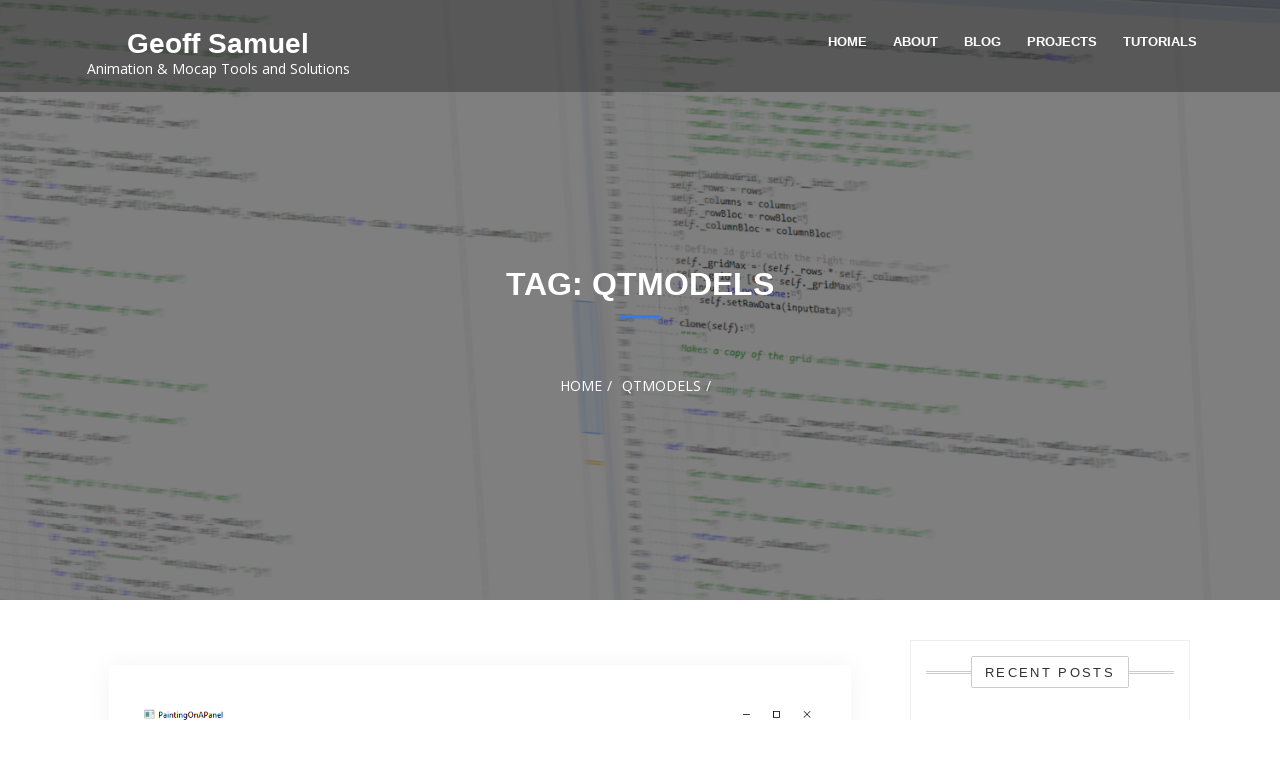

--- FILE ---
content_type: text/html; charset=UTF-8
request_url: https://geoffsamuel.com/tag/qtmodels/
body_size: 10006
content:
<!doctype html>
<html lang="en-US">
<head>
    <meta charset="UTF-8">
    <meta name="viewport" content="width=device-width, initial-scale=1">
    <link rel="profile" href="https://gmpg.org/xfn/11">

    <title>QtModels &#8211; Geoff Samuel</title>
<meta name='robots' content='max-image-preview:large' />
<link rel='dns-prefetch' href='//fonts.googleapis.com' />
<link rel="alternate" type="application/rss+xml" title="Geoff Samuel &raquo; Feed" href="https://geoffsamuel.com/feed/" />
<link rel="alternate" type="application/rss+xml" title="Geoff Samuel &raquo; Comments Feed" href="https://geoffsamuel.com/comments/feed/" />
<link rel="alternate" type="application/rss+xml" title="Geoff Samuel &raquo; QtModels Tag Feed" href="https://geoffsamuel.com/tag/qtmodels/feed/" />
<style id='wp-img-auto-sizes-contain-inline-css' type='text/css'>
img:is([sizes=auto i],[sizes^="auto," i]){contain-intrinsic-size:3000px 1500px}
/*# sourceURL=wp-img-auto-sizes-contain-inline-css */
</style>
<style id='wp-emoji-styles-inline-css' type='text/css'>

	img.wp-smiley, img.emoji {
		display: inline !important;
		border: none !important;
		box-shadow: none !important;
		height: 1em !important;
		width: 1em !important;
		margin: 0 0.07em !important;
		vertical-align: -0.1em !important;
		background: none !important;
		padding: 0 !important;
	}
/*# sourceURL=wp-emoji-styles-inline-css */
</style>
<link rel='stylesheet' id='wp-block-library-css' href='https://geoffsamuel.com/wp-includes/css/dist/block-library/style.min.css?ver=6.9' type='text/css' media='all' />
<style id='global-styles-inline-css' type='text/css'>
:root{--wp--preset--aspect-ratio--square: 1;--wp--preset--aspect-ratio--4-3: 4/3;--wp--preset--aspect-ratio--3-4: 3/4;--wp--preset--aspect-ratio--3-2: 3/2;--wp--preset--aspect-ratio--2-3: 2/3;--wp--preset--aspect-ratio--16-9: 16/9;--wp--preset--aspect-ratio--9-16: 9/16;--wp--preset--color--black: #000000;--wp--preset--color--cyan-bluish-gray: #abb8c3;--wp--preset--color--white: #ffffff;--wp--preset--color--pale-pink: #f78da7;--wp--preset--color--vivid-red: #cf2e2e;--wp--preset--color--luminous-vivid-orange: #ff6900;--wp--preset--color--luminous-vivid-amber: #fcb900;--wp--preset--color--light-green-cyan: #7bdcb5;--wp--preset--color--vivid-green-cyan: #00d084;--wp--preset--color--pale-cyan-blue: #8ed1fc;--wp--preset--color--vivid-cyan-blue: #0693e3;--wp--preset--color--vivid-purple: #9b51e0;--wp--preset--gradient--vivid-cyan-blue-to-vivid-purple: linear-gradient(135deg,rgb(6,147,227) 0%,rgb(155,81,224) 100%);--wp--preset--gradient--light-green-cyan-to-vivid-green-cyan: linear-gradient(135deg,rgb(122,220,180) 0%,rgb(0,208,130) 100%);--wp--preset--gradient--luminous-vivid-amber-to-luminous-vivid-orange: linear-gradient(135deg,rgb(252,185,0) 0%,rgb(255,105,0) 100%);--wp--preset--gradient--luminous-vivid-orange-to-vivid-red: linear-gradient(135deg,rgb(255,105,0) 0%,rgb(207,46,46) 100%);--wp--preset--gradient--very-light-gray-to-cyan-bluish-gray: linear-gradient(135deg,rgb(238,238,238) 0%,rgb(169,184,195) 100%);--wp--preset--gradient--cool-to-warm-spectrum: linear-gradient(135deg,rgb(74,234,220) 0%,rgb(151,120,209) 20%,rgb(207,42,186) 40%,rgb(238,44,130) 60%,rgb(251,105,98) 80%,rgb(254,248,76) 100%);--wp--preset--gradient--blush-light-purple: linear-gradient(135deg,rgb(255,206,236) 0%,rgb(152,150,240) 100%);--wp--preset--gradient--blush-bordeaux: linear-gradient(135deg,rgb(254,205,165) 0%,rgb(254,45,45) 50%,rgb(107,0,62) 100%);--wp--preset--gradient--luminous-dusk: linear-gradient(135deg,rgb(255,203,112) 0%,rgb(199,81,192) 50%,rgb(65,88,208) 100%);--wp--preset--gradient--pale-ocean: linear-gradient(135deg,rgb(255,245,203) 0%,rgb(182,227,212) 50%,rgb(51,167,181) 100%);--wp--preset--gradient--electric-grass: linear-gradient(135deg,rgb(202,248,128) 0%,rgb(113,206,126) 100%);--wp--preset--gradient--midnight: linear-gradient(135deg,rgb(2,3,129) 0%,rgb(40,116,252) 100%);--wp--preset--font-size--small: 13px;--wp--preset--font-size--medium: 20px;--wp--preset--font-size--large: 36px;--wp--preset--font-size--x-large: 42px;--wp--preset--spacing--20: 0.44rem;--wp--preset--spacing--30: 0.67rem;--wp--preset--spacing--40: 1rem;--wp--preset--spacing--50: 1.5rem;--wp--preset--spacing--60: 2.25rem;--wp--preset--spacing--70: 3.38rem;--wp--preset--spacing--80: 5.06rem;--wp--preset--shadow--natural: 6px 6px 9px rgba(0, 0, 0, 0.2);--wp--preset--shadow--deep: 12px 12px 50px rgba(0, 0, 0, 0.4);--wp--preset--shadow--sharp: 6px 6px 0px rgba(0, 0, 0, 0.2);--wp--preset--shadow--outlined: 6px 6px 0px -3px rgb(255, 255, 255), 6px 6px rgb(0, 0, 0);--wp--preset--shadow--crisp: 6px 6px 0px rgb(0, 0, 0);}:where(.is-layout-flex){gap: 0.5em;}:where(.is-layout-grid){gap: 0.5em;}body .is-layout-flex{display: flex;}.is-layout-flex{flex-wrap: wrap;align-items: center;}.is-layout-flex > :is(*, div){margin: 0;}body .is-layout-grid{display: grid;}.is-layout-grid > :is(*, div){margin: 0;}:where(.wp-block-columns.is-layout-flex){gap: 2em;}:where(.wp-block-columns.is-layout-grid){gap: 2em;}:where(.wp-block-post-template.is-layout-flex){gap: 1.25em;}:where(.wp-block-post-template.is-layout-grid){gap: 1.25em;}.has-black-color{color: var(--wp--preset--color--black) !important;}.has-cyan-bluish-gray-color{color: var(--wp--preset--color--cyan-bluish-gray) !important;}.has-white-color{color: var(--wp--preset--color--white) !important;}.has-pale-pink-color{color: var(--wp--preset--color--pale-pink) !important;}.has-vivid-red-color{color: var(--wp--preset--color--vivid-red) !important;}.has-luminous-vivid-orange-color{color: var(--wp--preset--color--luminous-vivid-orange) !important;}.has-luminous-vivid-amber-color{color: var(--wp--preset--color--luminous-vivid-amber) !important;}.has-light-green-cyan-color{color: var(--wp--preset--color--light-green-cyan) !important;}.has-vivid-green-cyan-color{color: var(--wp--preset--color--vivid-green-cyan) !important;}.has-pale-cyan-blue-color{color: var(--wp--preset--color--pale-cyan-blue) !important;}.has-vivid-cyan-blue-color{color: var(--wp--preset--color--vivid-cyan-blue) !important;}.has-vivid-purple-color{color: var(--wp--preset--color--vivid-purple) !important;}.has-black-background-color{background-color: var(--wp--preset--color--black) !important;}.has-cyan-bluish-gray-background-color{background-color: var(--wp--preset--color--cyan-bluish-gray) !important;}.has-white-background-color{background-color: var(--wp--preset--color--white) !important;}.has-pale-pink-background-color{background-color: var(--wp--preset--color--pale-pink) !important;}.has-vivid-red-background-color{background-color: var(--wp--preset--color--vivid-red) !important;}.has-luminous-vivid-orange-background-color{background-color: var(--wp--preset--color--luminous-vivid-orange) !important;}.has-luminous-vivid-amber-background-color{background-color: var(--wp--preset--color--luminous-vivid-amber) !important;}.has-light-green-cyan-background-color{background-color: var(--wp--preset--color--light-green-cyan) !important;}.has-vivid-green-cyan-background-color{background-color: var(--wp--preset--color--vivid-green-cyan) !important;}.has-pale-cyan-blue-background-color{background-color: var(--wp--preset--color--pale-cyan-blue) !important;}.has-vivid-cyan-blue-background-color{background-color: var(--wp--preset--color--vivid-cyan-blue) !important;}.has-vivid-purple-background-color{background-color: var(--wp--preset--color--vivid-purple) !important;}.has-black-border-color{border-color: var(--wp--preset--color--black) !important;}.has-cyan-bluish-gray-border-color{border-color: var(--wp--preset--color--cyan-bluish-gray) !important;}.has-white-border-color{border-color: var(--wp--preset--color--white) !important;}.has-pale-pink-border-color{border-color: var(--wp--preset--color--pale-pink) !important;}.has-vivid-red-border-color{border-color: var(--wp--preset--color--vivid-red) !important;}.has-luminous-vivid-orange-border-color{border-color: var(--wp--preset--color--luminous-vivid-orange) !important;}.has-luminous-vivid-amber-border-color{border-color: var(--wp--preset--color--luminous-vivid-amber) !important;}.has-light-green-cyan-border-color{border-color: var(--wp--preset--color--light-green-cyan) !important;}.has-vivid-green-cyan-border-color{border-color: var(--wp--preset--color--vivid-green-cyan) !important;}.has-pale-cyan-blue-border-color{border-color: var(--wp--preset--color--pale-cyan-blue) !important;}.has-vivid-cyan-blue-border-color{border-color: var(--wp--preset--color--vivid-cyan-blue) !important;}.has-vivid-purple-border-color{border-color: var(--wp--preset--color--vivid-purple) !important;}.has-vivid-cyan-blue-to-vivid-purple-gradient-background{background: var(--wp--preset--gradient--vivid-cyan-blue-to-vivid-purple) !important;}.has-light-green-cyan-to-vivid-green-cyan-gradient-background{background: var(--wp--preset--gradient--light-green-cyan-to-vivid-green-cyan) !important;}.has-luminous-vivid-amber-to-luminous-vivid-orange-gradient-background{background: var(--wp--preset--gradient--luminous-vivid-amber-to-luminous-vivid-orange) !important;}.has-luminous-vivid-orange-to-vivid-red-gradient-background{background: var(--wp--preset--gradient--luminous-vivid-orange-to-vivid-red) !important;}.has-very-light-gray-to-cyan-bluish-gray-gradient-background{background: var(--wp--preset--gradient--very-light-gray-to-cyan-bluish-gray) !important;}.has-cool-to-warm-spectrum-gradient-background{background: var(--wp--preset--gradient--cool-to-warm-spectrum) !important;}.has-blush-light-purple-gradient-background{background: var(--wp--preset--gradient--blush-light-purple) !important;}.has-blush-bordeaux-gradient-background{background: var(--wp--preset--gradient--blush-bordeaux) !important;}.has-luminous-dusk-gradient-background{background: var(--wp--preset--gradient--luminous-dusk) !important;}.has-pale-ocean-gradient-background{background: var(--wp--preset--gradient--pale-ocean) !important;}.has-electric-grass-gradient-background{background: var(--wp--preset--gradient--electric-grass) !important;}.has-midnight-gradient-background{background: var(--wp--preset--gradient--midnight) !important;}.has-small-font-size{font-size: var(--wp--preset--font-size--small) !important;}.has-medium-font-size{font-size: var(--wp--preset--font-size--medium) !important;}.has-large-font-size{font-size: var(--wp--preset--font-size--large) !important;}.has-x-large-font-size{font-size: var(--wp--preset--font-size--x-large) !important;}
/*# sourceURL=global-styles-inline-css */
</style>

<style id='classic-theme-styles-inline-css' type='text/css'>
/*! This file is auto-generated */
.wp-block-button__link{color:#fff;background-color:#32373c;border-radius:9999px;box-shadow:none;text-decoration:none;padding:calc(.667em + 2px) calc(1.333em + 2px);font-size:1.125em}.wp-block-file__button{background:#32373c;color:#fff;text-decoration:none}
/*# sourceURL=/wp-includes/css/classic-themes.min.css */
</style>
<link rel='stylesheet' id='contact-form-7-css' href='https://geoffsamuel.com/wp-content/plugins/contact-form-7/includes/css/styles.css?ver=6.1.4' type='text/css' media='all' />
<link rel='stylesheet' id='wpdm-fonticon-css' href='https://geoffsamuel.com/wp-content/plugins/download-manager/assets/wpdm-iconfont/css/wpdm-icons.css?ver=6.9' type='text/css' media='all' />
<link rel='stylesheet' id='wpdm-front-css' href='https://geoffsamuel.com/wp-content/plugins/download-manager/assets/css/front.min.css?ver=3.3.46' type='text/css' media='all' />
<link rel='stylesheet' id='wpdm-front-dark-css' href='https://geoffsamuel.com/wp-content/plugins/download-manager/assets/css/front-dark.min.css?ver=3.3.46' type='text/css' media='all' />
<link rel='stylesheet' id='online-portfolio-googleapis-css' href='//fonts.googleapis.com/css?family=Open+Sans:300,300i,400,400i,600,600i,700,700i,800,800i|Work+Sans:100,200,300,400,500,600,700,800,900' type='text/css' media='all' />
<link rel='stylesheet' id='font-awesome-css' href='https://geoffsamuel.com/wp-content/themes/online-portfolio/assets/lib/font-awesome/css/all.min.css?ver=5.8.1' type='text/css' media='all' />
<link rel='stylesheet' id='bootstrap-css' href='https://geoffsamuel.com/wp-content/themes/online-portfolio/assets/lib/bootstrap/css/bootstrap.min.css?ver=4.2.1' type='text/css' media='all' />
<link rel='stylesheet' id='animate-css' href='https://geoffsamuel.com/wp-content/themes/online-portfolio/assets/lib/animate/animate.min.css?ver=3.5.2' type='text/css' media='all' />
<link rel='stylesheet' id='owlcarousel-css-css' href='https://geoffsamuel.com/wp-content/themes/online-portfolio/assets/lib/owlcarousel/assets/owl.carousel.min.css?ver=2.2.1' type='text/css' media='all' />
<link rel='stylesheet' id='lightbox-css' href='https://geoffsamuel.com/wp-content/themes/online-portfolio/assets/lib/lightbox/css/lightbox.min.css?ver=2.2.1' type='text/css' media='all' />
<link rel='stylesheet' id='online-portfolio-style-css' href='https://geoffsamuel.com/wp-content/themes/online-portfolio/style.css?ver=6.9' type='text/css' media='all' />
<style id='online-portfolio-style-inline-css' type='text/css'>
.example_f , #intro .btn-get-started , .search-button button, a.btn-get-started.scrollto,.section-header h3::after,#faq #accordion .card-header .btn[aria-expanded="true"],#portfolio #portfolio-flters li:hover, #portfolio #portfolio-flters li.filter-active,#call-to-action .cta-btn:hover,.back-to-top{
           background: #3178fb;}
           
     .nav-menu a:hover,.nav-menu a:active,.nav-menu a:focus, #mobile-nav ul li.menu-active a, .footer-top a, .timeline-content a, #facts .counters span, .credits a, a.btn-get-started.scrollto.know a , .nav-menu li:hover > a, .nav-menu > .menu-active > a,#services .icon i,#services .box:hover .title a,.contact-page-content ul li .fa{
    
           color: #3178fb;}
    #testimonials .owl-dot.active,.post-rating, .line > span, .service-icon div, .widget-online-portfolio-theme-counter, .portfolioFilter .current, .portfolioFilter a:hover, .paralex-btn:hover, .view-more:hover, .features-slider .owl-theme .owl-controls .owl-page.active span, .widget-online-portfolio-theme-testimonial .owl-theme .owl-controls .owl-page.active span, .read-more-background, .widget-online-portfolio-theme-testimonial, .widget-online-portfolio-theme-meetbutton, .footer-tags a:hover, .ample-inner-banner, .widget-search .search-submit:hover,  .pagination-blog .pagination > .active > a, .pagination-blog .pagination > li > a:hover, .scrollup, .widget_search .search-submit, posts-navigation .nav-previous, .posts-navigation .nav-next, .wpcf7-form input.wpcf7-submit

 {
    
           background-color: #3178fb;}
           
    #footer .footer-top{
         background-color: #252020;}
    ..icon-box--description .fa{
         border-color: #3178fb!important;}
    .post-rating,.line > span, .service-icon div, .widget-online-portfolio-theme-counter, .portfolioFilter .current, .portfolioFilter a:hover, .paralex-btn:hover, .view-more:hover, .features-slider .owl-theme .owl-controls .owl-page.active span, .widget-online-portfolio-theme-testimonial .owl-theme .owl-controls .owl-page.active span, .read-more-background, .widget-online-portfolio-theme-testimonial, .widget-online-portfolio-theme-meetbutton, .footer-tags a:hover, .ample-inner-banner,  .widget-search .search-submit:hover,  .pagination-blog .pagination > .active > a, .pagination-blog .pagination > li > a:hover, .scrollup ,.widget_search .search-submit ,posts-navigation .nav-previous,.posts-navigation .nav-next , .wpcf7-form input.wpcf7-submit
    
 {
    
           background-color: #3178fb;}
           
    .error404 .content-area .search-form .search-submit  ,.button-course, .read-more-background:hover,a.viewcourse , .blog-event-date{
           background: #3178fb!important;}
           
    
/*# sourceURL=online-portfolio-style-inline-css */
</style>
<link rel='stylesheet' id='online-portfolio-block-front-styles-css' href='https://geoffsamuel.com/wp-content/themes/online-portfolio/inc/gutenberg/gutenberg-front.css?ver=1.0' type='text/css' media='all' />
<script type="text/javascript" src="https://geoffsamuel.com/wp-includes/js/jquery/jquery.min.js?ver=3.7.1" id="jquery-core-js"></script>
<script type="text/javascript" src="https://geoffsamuel.com/wp-includes/js/jquery/jquery-migrate.min.js?ver=3.4.1" id="jquery-migrate-js"></script>
<script type="text/javascript" src="https://geoffsamuel.com/wp-content/plugins/download-manager/assets/js/wpdm.min.js?ver=6.9" id="wpdm-frontend-js-js"></script>
<script type="text/javascript" id="wpdm-frontjs-js-extra">
/* <![CDATA[ */
var wpdm_url = {"home":"https://geoffsamuel.com/","site":"https://geoffsamuel.com/","ajax":"https://geoffsamuel.com/wp-admin/admin-ajax.php"};
var wpdm_js = {"spinner":"\u003Ci class=\"wpdm-icon wpdm-sun wpdm-spin\"\u003E\u003C/i\u003E","client_id":"1a4d5a1e26178783089b129a855051cc"};
var wpdm_strings = {"pass_var":"Password Verified!","pass_var_q":"Please click following button to start download.","start_dl":"Start Download"};
//# sourceURL=wpdm-frontjs-js-extra
/* ]]> */
</script>
<script type="text/javascript" src="https://geoffsamuel.com/wp-content/plugins/download-manager/assets/js/front.min.js?ver=3.3.46" id="wpdm-frontjs-js"></script>
<script type="text/javascript" src="https://geoffsamuel.com/wp-content/themes/online-portfolio/assets/js/theia-sticky-sidebar.js?ver=4.5.0" id="sticky-sidebar-js"></script>
<link rel="https://api.w.org/" href="https://geoffsamuel.com/wp-json/" /><link rel="alternate" title="JSON" type="application/json" href="https://geoffsamuel.com/wp-json/wp/v2/tags/32" /><link rel="EditURI" type="application/rsd+xml" title="RSD" href="https://geoffsamuel.com/xmlrpc.php?rsd" />
<meta name="generator" content="WordPress 6.9" />
<meta name="generator" content="WordPress Download Manager 3.3.46" />
                <style>
        /* WPDM Link Template Styles */        </style>
                <style>

            :root {
                --color-primary: #4a8eff;
                --color-primary-rgb: 74, 142, 255;
                --color-primary-hover: #5998ff;
                --color-primary-active: #3281ff;
                --clr-sec: #6c757d;
                --clr-sec-rgb: 108, 117, 125;
                --clr-sec-hover: #6c757d;
                --clr-sec-active: #6c757d;
                --color-secondary: #6c757d;
                --color-secondary-rgb: 108, 117, 125;
                --color-secondary-hover: #6c757d;
                --color-secondary-active: #6c757d;
                --color-success: #018e11;
                --color-success-rgb: 1, 142, 17;
                --color-success-hover: #0aad01;
                --color-success-active: #0c8c01;
                --color-info: #2CA8FF;
                --color-info-rgb: 44, 168, 255;
                --color-info-hover: #2CA8FF;
                --color-info-active: #2CA8FF;
                --color-warning: #FFB236;
                --color-warning-rgb: 255, 178, 54;
                --color-warning-hover: #FFB236;
                --color-warning-active: #FFB236;
                --color-danger: #ff5062;
                --color-danger-rgb: 255, 80, 98;
                --color-danger-hover: #ff5062;
                --color-danger-active: #ff5062;
                --color-green: #30b570;
                --color-blue: #0073ff;
                --color-purple: #8557D3;
                --color-red: #ff5062;
                --color-muted: rgba(69, 89, 122, 0.6);
                --wpdm-font: "Sen", -apple-system, BlinkMacSystemFont, "Segoe UI", Roboto, Helvetica, Arial, sans-serif, "Apple Color Emoji", "Segoe UI Emoji", "Segoe UI Symbol";
            }

            .wpdm-download-link.btn.btn-primary {
                border-radius: 4px;
            }


        </style>
        </head>

<body class="archive tag tag-qtmodels tag-32 wp-theme-online-portfolio at-sticky-sidebar hfeed right-sidebar">

<div id="page" class="site">
    <a class="skip-link screen-reader-text" href="#content">
        Skip to content</a>
    
<!--==========================
  Header
============================-->
    


<header id="header">
        <div class="main-header">
        <div class="container-fluid">

            <div id="logo" class="pull-left">
                                        <h1 class="site-title">
                            <a href="https://geoffsamuel.com/" rel="home">Geoff Samuel</a>
                        </h1>
                                                <p class="site-description">Animation &amp; Mocap Tools and Solutions</p>
                                        <!-- Uncomment below if you prefer to use an image logo -->
                <!-- <a href="#intro"><img src="img/logo.png" alt="" title="" /></a>-->
            </div>

            <nav id="nav-menu-container">


                <div class="menu-top-menu-container"><ul id="menu-top-menu" class="nav-menu"><li id="menu-item-31" class="menu-item menu-item-type-custom menu-item-object-custom menu-item-home menu-item-31"><a href="http://geoffsamuel.com/">Home</a></li>
<li id="menu-item-32" class="menu-item menu-item-type-post_type menu-item-object-page menu-item-32"><a href="https://geoffsamuel.com/about/">About</a></li>
<li id="menu-item-98" class="menu-item menu-item-type-post_type menu-item-object-page menu-item-98"><a href="https://geoffsamuel.com/blog/">Blog</a></li>
<li id="menu-item-44" class="menu-item menu-item-type-post_type menu-item-object-page menu-item-44"><a href="https://geoffsamuel.com/sample-page/">Projects</a></li>
<li id="menu-item-57" class="menu-item menu-item-type-post_type menu-item-object-page menu-item-57"><a href="https://geoffsamuel.com/tutorials/">Tutorials</a></li>
</ul></div>
            </nav><!-- #nav-menu-container -->
        </div>

    </div>
</header><!-- #header -->






<main id="main">
	

	<div class="inner-header-banner overlay bg-img"
		 style="background-image: url(https://geoffsamuel.com/wp-content/uploads/2020/03/cropped-crappyHomescreenPic.png);">
		<div class="container">
			<header class="section-header">
						<h3>Tag: <span>QtModels</span> </h3>

				
					<div class="breadcrumbs">
						<div class="container">
							<div class="breadcrumb-trail breadcrumbs" arial-label="Breadcrumbs" role="navigation">
								<ol class="breadcrumb trail-items">
									<li><nav role="navigation" aria-label="Breadcrumbs" class="breadcrumb-trail breadcrumbs" itemprop="breadcrumb"><h2 class="trail-browse">Browse</h2><ul class="trail-items" itemscope itemtype="http://schema.org/BreadcrumbList"><meta name="numberOfItems" content="2" /><meta name="itemListOrder" content="Ascending" /><li itemprop="itemListElement" itemscope itemtype="http://schema.org/ListItem" class="trail-item trail-begin"><a href="https://geoffsamuel.com" rel="home"><span itemprop="name">Home</span></a><meta itemprop="position" content="1" /></li><li itemprop="itemListElement" itemscope itemtype="http://schema.org/ListItem" class="trail-item trail-end"><span itemprop="name">QtModels</span><meta itemprop="position" content="2" /></li></ul></nav></li>
								</ol>
							</div>
						</div>
					</div>
				
			</header>
		</div>
	</div>


	<div id="content" class="site-content single-ample-page">
		<div class="container  clearfix">
							<div class="row">					<!-- Start primary content area -->
					<div id="primary" class="content-area">
						<main id="main" class="site-main" role="main">

							
<div class="col-md-12">
    <article id="post-215"
             class="post type-post status-publish has-post-thumbnail hentry" class="post-215 post type-post status-publish format-standard has-post-thumbnail hentry category-blogs category-tutorials tag-c tag-pythontoc tag-qt tag-qt-c tag-qtmodels tag-qtwidgets">


        <a class="post-thumbnail" href="#" aria-hidden="true" tabindex="-1">
                            <img src="https://geoffsamuel.com/wp-content/uploads/2020/06/paintingOnAPanel_C-1.png" alt="Porting Py-Code to C-Code">
                    </a>

        <header class="entry-header">
            <h3 class="entry-title">
                <a href="https://geoffsamuel.com/2020/06/08/porting-py-code-to-c-code/" rel="bookmark">Porting Py-Code to C-Code</a>
            </h3>
            <div class="entry-meta">
											<span class="posted-on">Posted on
<a href="#" rel="bookmark">
    <time class="entry-date published updated" datetime="2018-11-25T04:36:26+00:00">June 8, 2020</time>
</a>
											</span>
												<span class="byline"> by
													<span class="author vcard">
													<a class="url fn n"
                                                       href="https://geoffsamuel.com/2020/06/08/porting-py-code-to-c-code/">geoff.samuel</a>
												</span>
											</span>
            </div><!-- .entry-meta -->
        </header><!-- .entry-header -->


        <div class="entry-content">
            <p>    Take a look at the ease and issues that come with porting a Python Qt tool to a C++ Qt Application            </p>
            
            <a href="https://geoffsamuel.com/2020/06/08/porting-py-code-to-c-code/"
               class="continue-link">Continue Reading</a>

        </div><!-- .entry-content -->


    </article>
</div>





<div class="col-md-12">
    <article id="post-186"
             class="post type-post status-publish has-post-thumbnail hentry" class="post-186 post type-post status-publish format-standard has-post-thumbnail hentry category-blogs category-tutorials tag-model-view tag-pyside tag-python tag-python-2-7 tag-qtmodels tag-qtwidgets">


        <a class="post-thumbnail" href="#" aria-hidden="true" tabindex="-1">
                            <img src="https://geoffsamuel.com/wp-content/uploads/2020/05/image-1024x540.png" alt="Painting on a panel &#8211; Revisited">
                    </a>

        <header class="entry-header">
            <h3 class="entry-title">
                <a href="https://geoffsamuel.com/2020/05/25/painting-on-a-panel-revisited/" rel="bookmark">Painting on a panel &#8211; Revisited</a>
            </h3>
            <div class="entry-meta">
											<span class="posted-on">Posted on
<a href="#" rel="bookmark">
    <time class="entry-date published updated" datetime="2018-11-25T04:36:26+00:00">May 25, 2020</time>
</a>
											</span>
												<span class="byline"> by
													<span class="author vcard">
													<a class="url fn n"
                                                       href="https://geoffsamuel.com/2020/05/25/painting-on-a-panel-revisited/">geoff.samuel</a>
												</span>
											</span>
            </div><!-- .entry-meta -->
        </header><!-- .entry-header -->


        <div class="entry-content">
            <p>    Look at re-writing an 8 year old paint tool, now using Qt based models, custom widgets to make easy to expand and use!            </p>
            
            <a href="https://geoffsamuel.com/2020/05/25/painting-on-a-panel-revisited/"
               class="continue-link">Continue Reading</a>

        </div><!-- .entry-content -->


    </article>
</div>





						</main><!-- #main -->
					</div><!-- #primary -->

					<div id="sidebar-primary secondary" class="widget-area sidebar" role="complementary">
						<section  class="widget ">
							
<aside id="secondary" class="widget-area">
	<div class="side-bar1">
		
		<section id="recent-posts-5" class="widget widget_recent_entries">
		<h2 class="widget-title"><span>Recent Posts</span></h2>
		<ul>
											<li>
					<a href="https://geoffsamuel.com/2024/01/04/pyc3d/">PyC3D</a>
									</li>
											<li>
					<a href="https://geoffsamuel.com/2020/08/10/service-based-remote-pi-recording/">Service-Based Remote Pi Recording</a>
									</li>
											<li>
					<a href="https://geoffsamuel.com/2020/07/27/remotely-capturing-on-the-pi-part-three/">Remotely capturing on the Pi &#8211; Part Three</a>
									</li>
											<li>
					<a href="https://geoffsamuel.com/2020/07/13/remotely-capturing-on-the-pi-part-two/">Remotely capturing on the Pi &#8211; Part Two</a>
									</li>
											<li>
					<a href="https://geoffsamuel.com/2020/07/06/remotely-capturing-on-the-pi-part-one/">Remotely capturing on the Pi &#8211; Part One</a>
									</li>
					</ul>

		</section><section id="custom_html-3" class="widget_text widget widget_custom_html"><div class="textwidget custom-html-widget"><script type="text/javascript" src="https://platform.linkedin.com/badges/js/profile.js" async defer></script>
<div class="LI-profile-badge"  data-version="v1" data-size="medium" data-locale="en_US" data-type="vertical" data-theme="light" data-vanity="geoff-samuel-a0379015"><a class="LI-simple-link" href='https://www.linkedin.com/in/geoff-samuel-a0379015?trk=profile-badge'>Geoff Samuel</a></div></div></section><section id="tag_cloud-3" class="widget widget_tag_cloud"><h2 class="widget-title"><span>Tags</span></h2><div class="tagcloud"><a href="https://geoffsamuel.com/tag/advanceskills/" class="tag-cloud-link tag-link-13 tag-link-position-1" style="font-size: 8pt;" aria-label="advanceSkills (1 item)">advanceSkills</a>
<a href="https://geoffsamuel.com/tag/c/" class="tag-cloud-link tag-link-16 tag-link-position-2" style="font-size: 10.964705882353pt;" aria-label="C# (2 items)">C#</a>
<a href="https://geoffsamuel.com/tag/debugging/" class="tag-cloud-link tag-link-12 tag-link-position-3" style="font-size: 8pt;" aria-label="debugging (1 item)">debugging</a>
<a href="https://geoffsamuel.com/tag/ffmpeg/" class="tag-cloud-link tag-link-43 tag-link-position-4" style="font-size: 10.964705882353pt;" aria-label="FFMPEG (2 items)">FFMPEG</a>
<a href="https://geoffsamuel.com/tag/futures/" class="tag-cloud-link tag-link-31 tag-link-position-5" style="font-size: 8pt;" aria-label="futures (1 item)">futures</a>
<a href="https://geoffsamuel.com/tag/ide/" class="tag-cloud-link tag-link-39 tag-link-position-6" style="font-size: 8pt;" aria-label="IDE (1 item)">IDE</a>
<a href="https://geoffsamuel.com/tag/metaclasses/" class="tag-cloud-link tag-link-19 tag-link-position-7" style="font-size: 8pt;" aria-label="Metaclasses (1 item)">Metaclasses</a>
<a href="https://geoffsamuel.com/tag/model-view/" class="tag-cloud-link tag-link-33 tag-link-position-8" style="font-size: 8pt;" aria-label="Model-View (1 item)">Model-View</a>
<a href="https://geoffsamuel.com/tag/motion-capture/" class="tag-cloud-link tag-link-17 tag-link-position-9" style="font-size: 10.964705882353pt;" aria-label="Motion Capture (2 items)">Motion Capture</a>
<a href="https://geoffsamuel.com/tag/multithreading/" class="tag-cloud-link tag-link-22 tag-link-position-10" style="font-size: 17.058823529412pt;" aria-label="multithreading (6 items)">multithreading</a>
<a href="https://geoffsamuel.com/tag/networking/" class="tag-cloud-link tag-link-28 tag-link-position-11" style="font-size: 14.588235294118pt;" aria-label="Networking (4 items)">Networking</a>
<a href="https://geoffsamuel.com/tag/optimizing/" class="tag-cloud-link tag-link-29 tag-link-position-12" style="font-size: 8pt;" aria-label="Optimizing (1 item)">Optimizing</a>
<a href="https://geoffsamuel.com/tag/pdb/" class="tag-cloud-link tag-link-11 tag-link-position-13" style="font-size: 8pt;" aria-label="pdb (1 item)">pdb</a>
<a href="https://geoffsamuel.com/tag/pyqt/" class="tag-cloud-link tag-link-6 tag-link-position-14" style="font-size: 10.964705882353pt;" aria-label="PyQt (2 items)">PyQt</a>
<a href="https://geoffsamuel.com/tag/pyside/" class="tag-cloud-link tag-link-20 tag-link-position-15" style="font-size: 17.882352941176pt;" aria-label="PySide (7 items)">PySide</a>
<a href="https://geoffsamuel.com/tag/python/" class="tag-cloud-link tag-link-7 tag-link-position-16" style="font-size: 19.529411764706pt;" aria-label="Python (9 items)">Python</a>
<a href="https://geoffsamuel.com/tag/python-2-7/" class="tag-cloud-link tag-link-15 tag-link-position-17" style="font-size: 22pt;" aria-label="python 2.7 (13 items)">python 2.7</a>
<a href="https://geoffsamuel.com/tag/python-3-6/" class="tag-cloud-link tag-link-18 tag-link-position-18" style="font-size: 8pt;" aria-label="Python 3.6 (1 item)">Python 3.6</a>
<a href="https://geoffsamuel.com/tag/pythontoc/" class="tag-cloud-link tag-link-37 tag-link-position-19" style="font-size: 8pt;" aria-label="PythonToC++ (1 item)">PythonToC++</a>
<a href="https://geoffsamuel.com/tag/qprocess/" class="tag-cloud-link tag-link-21 tag-link-position-20" style="font-size: 8pt;" aria-label="QProcess (1 item)">QProcess</a>
<a href="https://geoffsamuel.com/tag/qt/" class="tag-cloud-link tag-link-30 tag-link-position-21" style="font-size: 14.588235294118pt;" aria-label="Qt (4 items)">Qt</a>
<a href="https://geoffsamuel.com/tag/qt-c/" class="tag-cloud-link tag-link-35 tag-link-position-22" style="font-size: 8pt;" aria-label="Qt C++ (1 item)">Qt C++</a>
<a href="https://geoffsamuel.com/tag/qtmodels/" class="tag-cloud-link tag-link-32 tag-link-position-23" style="font-size: 10.964705882353pt;" aria-label="QtModels (2 items)">QtModels</a>
<a href="https://geoffsamuel.com/tag/qtwidgets/" class="tag-cloud-link tag-link-34 tag-link-position-24" style="font-size: 10.964705882353pt;" aria-label="QtWidgets (2 items)">QtWidgets</a>
<a href="https://geoffsamuel.com/tag/raspberry-pi/" class="tag-cloud-link tag-link-40 tag-link-position-25" style="font-size: 14.588235294118pt;" aria-label="Raspberry Pi (4 items)">Raspberry Pi</a>
<a href="https://geoffsamuel.com/tag/rpdb/" class="tag-cloud-link tag-link-14 tag-link-position-26" style="font-size: 8pt;" aria-label="rpdb (1 item)">rpdb</a>
<a href="https://geoffsamuel.com/tag/services/" class="tag-cloud-link tag-link-47 tag-link-position-27" style="font-size: 8pt;" aria-label="Services (1 item)">Services</a>
<a href="https://geoffsamuel.com/tag/tcp/" class="tag-cloud-link tag-link-45 tag-link-position-28" style="font-size: 10.964705882353pt;" aria-label="TCP (2 items)">TCP</a>
<a href="https://geoffsamuel.com/tag/timecode/" class="tag-cloud-link tag-link-44 tag-link-position-29" style="font-size: 8pt;" aria-label="TimeCode (1 item)">TimeCode</a>
<a href="https://geoffsamuel.com/tag/tutorials/" class="tag-cloud-link tag-link-5 tag-link-position-30" style="font-size: 10.964705882353pt;" aria-label="tutorials (2 items)">tutorials</a>
<a href="https://geoffsamuel.com/tag/udp/" class="tag-cloud-link tag-link-46 tag-link-position-31" style="font-size: 8pt;" aria-label="UDP (1 item)">UDP</a>
<a href="https://geoffsamuel.com/tag/video-encoding/" class="tag-cloud-link tag-link-42 tag-link-position-32" style="font-size: 10.964705882353pt;" aria-label="Video Encoding (2 items)">Video Encoding</a>
<a href="https://geoffsamuel.com/tag/video-recording/" class="tag-cloud-link tag-link-41 tag-link-position-33" style="font-size: 14.588235294118pt;" aria-label="Video Recording (4 items)">Video Recording</a>
<a href="https://geoffsamuel.com/tag/visual-studios/" class="tag-cloud-link tag-link-38 tag-link-position-34" style="font-size: 8pt;" aria-label="Visual Studios (1 item)">Visual Studios</a></div>
</section>	</div>
</aside><!-- #secondary -->
						</section>
					</div>

				</div>
			</div>
		</div>
</main>


	<footer id="footer">
	
	<div class="footer-top">
			<div class="container">
				<div class="row">

					<div class="col-lg-3 col-md-6 footer-info">
											</div>

					<div class="col-lg-3 col-md-6 footer-links">
						<section id="custom_html-6" class="widget_text widget widget_custom_html"><div class="textwidget custom-html-widget"><div align="center">
	Contact me at <a href="mailto:Info@GeoffSamuel.com">Info@GeoffSamuel.com</a>
</div></div></section>					</div>

					<div class="col-lg-3 col-md-6 footer-contact">
											</div>

					<div class="col-lg-3 col-md-6 footer-newsletter">
											</div>

				</div>
			</div>
		</div>
		
		

		<div class="container">
			<div class="copyright">
				&copy; Copyright Geoff Samuel 2020			</div>
			<div class="credits">
				<a href="https://www.amplethemes.com/"
				> Design &amp; develop by AmpleThemes </a>
			</div>
		</div>
	</footer><!-- #footer -->

	<a href="#" class="back-to-top"><i class="fas fa-chevron-up"></i></a>
	<script type="speculationrules">
{"prefetch":[{"source":"document","where":{"and":[{"href_matches":"/*"},{"not":{"href_matches":["/wp-*.php","/wp-admin/*","/wp-content/uploads/*","/wp-content/*","/wp-content/plugins/*","/wp-content/themes/online-portfolio/*","/*\\?(.+)"]}},{"not":{"selector_matches":"a[rel~=\"nofollow\"]"}},{"not":{"selector_matches":".no-prefetch, .no-prefetch a"}}]},"eagerness":"conservative"}]}
</script>
            <script>
                const abmsg = "We noticed an ad blocker. Consider whitelisting us to support the site ❤️";
                const abmsgd = "download";
                const iswpdmpropage = 0;
                jQuery(function($){

                    
                });
            </script>
            <div id="fb-root"></div>
            <script type="text/javascript" src="https://geoffsamuel.com/wp-includes/js/dist/hooks.min.js?ver=dd5603f07f9220ed27f1" id="wp-hooks-js"></script>
<script type="text/javascript" src="https://geoffsamuel.com/wp-includes/js/dist/i18n.min.js?ver=c26c3dc7bed366793375" id="wp-i18n-js"></script>
<script type="text/javascript" id="wp-i18n-js-after">
/* <![CDATA[ */
wp.i18n.setLocaleData( { 'text direction\u0004ltr': [ 'ltr' ] } );
//# sourceURL=wp-i18n-js-after
/* ]]> */
</script>
<script type="text/javascript" src="https://geoffsamuel.com/wp-content/plugins/contact-form-7/includes/swv/js/index.js?ver=6.1.4" id="swv-js"></script>
<script type="text/javascript" id="contact-form-7-js-before">
/* <![CDATA[ */
var wpcf7 = {
    "api": {
        "root": "https:\/\/geoffsamuel.com\/wp-json\/",
        "namespace": "contact-form-7\/v1"
    }
};
//# sourceURL=contact-form-7-js-before
/* ]]> */
</script>
<script type="text/javascript" src="https://geoffsamuel.com/wp-content/plugins/contact-form-7/includes/js/index.js?ver=6.1.4" id="contact-form-7-js"></script>
<script type="text/javascript" src="https://geoffsamuel.com/wp-includes/js/jquery/jquery.form.min.js?ver=4.3.0" id="jquery-form-js"></script>
<script type="text/javascript" src="https://geoffsamuel.com/wp-content/themes/online-portfolio/assets/lib/bootstrap/js/bootstrap.bundle.min.js?ver=4.2.1" id="bootstrap-js"></script>
<script type="text/javascript" src="https://geoffsamuel.com/wp-content/themes/online-portfolio/assets/lib/easing/easing.min.js?ver=4.2.1" id="easing-js"></script>
<script type="text/javascript" src="https://geoffsamuel.com/wp-includes/js/hoverIntent.min.js?ver=1.10.2" id="hoverIntent-js"></script>
<script type="text/javascript" src="https://geoffsamuel.com/wp-content/themes/online-portfolio/assets/lib/superfish/superfish.js?ver=4.2.1" id="superfish-js"></script>
<script type="text/javascript" src="https://geoffsamuel.com/wp-content/themes/online-portfolio/assets/lib/wow/wow.min.js?ver=4.2.1" id="wow-js"></script>
<script type="text/javascript" src="https://geoffsamuel.com/wp-content/themes/online-portfolio/assets/lib/waypoints/waypoints.min.js?ver=4.2.1" id="waypoints-js"></script>
<script type="text/javascript" src="https://geoffsamuel.com/wp-content/themes/online-portfolio/assets/lib/counterup/counterup.min.js?ver=4.2.1" id="counterup-js"></script>
<script type="text/javascript" src="https://geoffsamuel.com/wp-content/themes/online-portfolio/assets/lib/owlcarousel/owl.carousel.min.js?ver=4.2.1" id="owlcarousel-js-js"></script>
<script type="text/javascript" src="https://geoffsamuel.com/wp-content/themes/online-portfolio/assets/lib/isotope/isotope.pkgd.min.js?ver=4.2.1" id="isotope-js"></script>
<script type="text/javascript" src="https://geoffsamuel.com/wp-content/themes/online-portfolio/assets/lib/lightbox/js/lightbox.min.js?ver=4.2.1" id="lightbox-js-js"></script>
<script type="text/javascript" src="https://geoffsamuel.com/wp-content/themes/online-portfolio/assets/lib/touchSwipe/jquery.touchSwipe.min.js?ver=4.2.1" id="touchSwipe-js"></script>
<script type="text/javascript" src="https://geoffsamuel.com/wp-content/themes/online-portfolio/assets/js/main.js?ver=1.0.5" id="online-portfolio-custom-js"></script>
<script id="wp-emoji-settings" type="application/json">
{"baseUrl":"https://s.w.org/images/core/emoji/17.0.2/72x72/","ext":".png","svgUrl":"https://s.w.org/images/core/emoji/17.0.2/svg/","svgExt":".svg","source":{"concatemoji":"https://geoffsamuel.com/wp-includes/js/wp-emoji-release.min.js?ver=6.9"}}
</script>
<script type="module">
/* <![CDATA[ */
/*! This file is auto-generated */
const a=JSON.parse(document.getElementById("wp-emoji-settings").textContent),o=(window._wpemojiSettings=a,"wpEmojiSettingsSupports"),s=["flag","emoji"];function i(e){try{var t={supportTests:e,timestamp:(new Date).valueOf()};sessionStorage.setItem(o,JSON.stringify(t))}catch(e){}}function c(e,t,n){e.clearRect(0,0,e.canvas.width,e.canvas.height),e.fillText(t,0,0);t=new Uint32Array(e.getImageData(0,0,e.canvas.width,e.canvas.height).data);e.clearRect(0,0,e.canvas.width,e.canvas.height),e.fillText(n,0,0);const a=new Uint32Array(e.getImageData(0,0,e.canvas.width,e.canvas.height).data);return t.every((e,t)=>e===a[t])}function p(e,t){e.clearRect(0,0,e.canvas.width,e.canvas.height),e.fillText(t,0,0);var n=e.getImageData(16,16,1,1);for(let e=0;e<n.data.length;e++)if(0!==n.data[e])return!1;return!0}function u(e,t,n,a){switch(t){case"flag":return n(e,"\ud83c\udff3\ufe0f\u200d\u26a7\ufe0f","\ud83c\udff3\ufe0f\u200b\u26a7\ufe0f")?!1:!n(e,"\ud83c\udde8\ud83c\uddf6","\ud83c\udde8\u200b\ud83c\uddf6")&&!n(e,"\ud83c\udff4\udb40\udc67\udb40\udc62\udb40\udc65\udb40\udc6e\udb40\udc67\udb40\udc7f","\ud83c\udff4\u200b\udb40\udc67\u200b\udb40\udc62\u200b\udb40\udc65\u200b\udb40\udc6e\u200b\udb40\udc67\u200b\udb40\udc7f");case"emoji":return!a(e,"\ud83e\u1fac8")}return!1}function f(e,t,n,a){let r;const o=(r="undefined"!=typeof WorkerGlobalScope&&self instanceof WorkerGlobalScope?new OffscreenCanvas(300,150):document.createElement("canvas")).getContext("2d",{willReadFrequently:!0}),s=(o.textBaseline="top",o.font="600 32px Arial",{});return e.forEach(e=>{s[e]=t(o,e,n,a)}),s}function r(e){var t=document.createElement("script");t.src=e,t.defer=!0,document.head.appendChild(t)}a.supports={everything:!0,everythingExceptFlag:!0},new Promise(t=>{let n=function(){try{var e=JSON.parse(sessionStorage.getItem(o));if("object"==typeof e&&"number"==typeof e.timestamp&&(new Date).valueOf()<e.timestamp+604800&&"object"==typeof e.supportTests)return e.supportTests}catch(e){}return null}();if(!n){if("undefined"!=typeof Worker&&"undefined"!=typeof OffscreenCanvas&&"undefined"!=typeof URL&&URL.createObjectURL&&"undefined"!=typeof Blob)try{var e="postMessage("+f.toString()+"("+[JSON.stringify(s),u.toString(),c.toString(),p.toString()].join(",")+"));",a=new Blob([e],{type:"text/javascript"});const r=new Worker(URL.createObjectURL(a),{name:"wpTestEmojiSupports"});return void(r.onmessage=e=>{i(n=e.data),r.terminate(),t(n)})}catch(e){}i(n=f(s,u,c,p))}t(n)}).then(e=>{for(const n in e)a.supports[n]=e[n],a.supports.everything=a.supports.everything&&a.supports[n],"flag"!==n&&(a.supports.everythingExceptFlag=a.supports.everythingExceptFlag&&a.supports[n]);var t;a.supports.everythingExceptFlag=a.supports.everythingExceptFlag&&!a.supports.flag,a.supports.everything||((t=a.source||{}).concatemoji?r(t.concatemoji):t.wpemoji&&t.twemoji&&(r(t.twemoji),r(t.wpemoji)))});
//# sourceURL=https://geoffsamuel.com/wp-includes/js/wp-emoji-loader.min.js
/* ]]> */
</script>
</div>

	</body>
	</html>



--- FILE ---
content_type: text/css
request_url: https://geoffsamuel.com/wp-content/themes/online-portfolio/style.css?ver=6.9
body_size: 12748
content:
/*
Theme Name: Online Portfolio
Theme URI: https://www.amplethemes.com/downloads/online-protfolio/
Author: Ample Themes
Author URI: https://amplethemes.com/
Description: Online Portfolio WordPress portfolio theme for building personal website. You can take full advantage of the free widgets to create amazing personal website regardless whether you are graphic designer, painters, artists, web designer, web developer, software engineer or photographer. You can customize elements and widgets inside customizer without you having to tweaking any code. The theme comes with Full width layout, easy Logo upload. Portfolioo is 100% responsive built with HTML5 and CSS3, it is SEO friendly, mobile optimized and retina ready, thoroughly tested by WordPress coding standard. Gutenberg ready, clean and bloat free code, you can flesh out free portfolio, grid, personal showcase website for free. Perfect Portfolio theme for Graphic Designers, Web Designers, Web Developers, Artists, Painters and Photographers.
Version: 0.1.1
License: GNU General Public License v2 or later
License URI: http://www.gnu.org/licenses/gpl-2.0.html
Text Domain: online-portfolio
Tags: custom-logo, one-column, two-columns, right-sidebar, left-sidebar, full-width-template, custom-background, custom-colors, custom-menu, featured-images, theme-options, threaded-comments, translation-ready, blog, portfolio, e-commerce, footer-widgets
Tested up to: 5.5
Requires PHP: 5.2.4
This theme, like WordPress, is licensed under the GPL.
Use it to make something cool, have fun, and share what you've learned with others.

Normalizing styles have been helped along thanks to the fine work of
Nicolas Gallagher and Jonathan Neal http://necolas.github.io/normalize.css/
*/
/*--------------------------------------------------------------
>>> TABLE OF CONTENTS:
----------------------------------------------------------------
# Normalize
# Typography
# Elements
# Forms
# Navigation
	## Links
	## top-header-socialicons
# Accessibility
# Alignments
# Clearings
# Widgets
# Content
	## Posts and pages
	## Comments
# Infinite scroll
# Media
	## Captions
	## Galleries
--------------------------------------------------------------*/



body {
    background: #fff;
    color: #666666;
    font-family: "Open Sans", sans-serif;
    font-size: 14px;
}
a {
    color: #F88C00;
    transition: 0.5s;
}
a:hover,
a:active,
a:focus {
    color: #E08004;
    outline: none;
    text-decoration: none;
}
p {
    margin-top: 0;
    margin-bottom: 0.5rem;
}
p:empty{
    display: none;
}
h1,
h2,
h3,
h4,
h5,
h6 {
    font-family: "Montserrat", sans-serif;
    font-weight: 400;
    margin: 0 0 20px 0;
    padding: 0;
}
img{
    max-width: 100%;
    height: auto;
}
input[type="submit"] {
    background: #F88C00;
    border: medium none;
    padding:10px 20px;
    color: #fff;
    transition: 0.3s;
    cursor: pointer;
}
input[type="submit"]:hover {
    background: #E08004;
}
input:not([type="submit"]),
textarea {
    display: inline-block;
    width: 100%;
    padding: 10px 20px;
    font-size: inherit;
    font-weight: 400;
    line-height: 1.5;
    color: #495057;
    background-color: #fff;
    background-clip: padding-box;
    border: 1px solid #ced4da;
    transition: border-color .15s ease-in-out,box-shadow .15s ease-in-out;
}
/* Back to top button */
.back-to-top {
    position: fixed;
    display: none;
    background: #F88C00;
    color: #fff;
    width: 44px;
    height: 44px;
    text-align: center;
    line-height: 1;
    font-size: 16px;
    border-radius: 50%;
    right: 15px;
    bottom: 15px;
    transition: background 0.5s;
    z-index: 11;
}
.back-to-top i {
    padding-top: 12px;
    color: #fff;
}
/* Prelaoder */
#preloader {
    position: fixed;
    top: 0;
    left: 0;
    right: 0;
    bottom: 0;
    z-index: 9999;
    overflow: hidden;
    background: #fff;
}
#preloader:before {
    content: "";
    position: fixed;
    top: calc(50% - 30px);
    left: calc(50% - 30px);
    border: 6px solid #f2f2f2;
    border-top: 6px solid #F88C00;
    border-radius: 50%;
    width: 60px;
    height: 60px;
    -webkit-animation: animate-preloader 1s linear infinite;
    animation: animate-preloader 1s linear infinite;
}
@-webkit-keyframes animate-preloader {
    0% {
        -webkit-transform: rotate(0deg);
        transform: rotate(0deg);
    }
    100% {
        -webkit-transform: rotate(360deg);
        transform: rotate(360deg);
    }
}
@keyframes animate-preloader {
    0% {
        -webkit-transform: rotate(0deg);
        transform: rotate(0deg);
    }
    100% {
        -webkit-transform: rotate(360deg);
        transform: rotate(360deg);
    }
}
/*-----------------------------
	Wordpress Global
-----------------------------*/
.alignnone {
    margin: 5px 20px 20px 0;
}
.aligncenter,
div.aligncenter {
    display: block;
    margin: 5px auto 5px auto;
}
.alignright {
    float:right;
    margin: 5px 0 20px 20px;
}
.alignleft {
    float: left;
    margin: 5px 20px 20px 0;
}
a img.alignright {
    float: right;
    margin: 5px 0 20px 20px;
}
a img.alignnone {
    margin: 5px 20px 20px 0;
}
a img.alignleft {
    float: left;
    margin: 5px 20px 20px 0;
}
a img.aligncenter {
    display: block;
    margin-left: auto;
    margin-right: auto;
}
.wp-caption {
    background: #fff;
    border: 1px solid #f0f0f0;
    max-width: 96%; /* Image does not overflow the content area */
    padding: 5px 3px 10px;
    text-align: center;
}
.wp-caption-text {
    font-size: 14px;
    padding-top: 8px;
}
.wp-caption.alignnone {
    margin: 5px 20px 20px 0;
}
.wp-caption.alignleft {
    margin: 5px 20px 20px 0;
}
.wp-caption.alignright {
    margin: 5px 0 20px 20px;
}
.wp-caption img {
    border: 0 none;
    height: auto;
    margin: 0;
    max-width: 98.5%;
    padding: 0;
    width: auto;
}
.wp-caption p.wp-caption-text {
    font-size: 11px;
    line-height: 17px;
    margin: 0;
    padding: 0 4px 5px;
}
.wp-smiley {
    margin: 0 !important;
    max-height: 1em;
}

/*description css*/
#logo p {
    padding: 0;
    margin: 0 0px 0px 12px;
    color: #fff;
}
/* Text meant only for screen readers. */
.screen-reader-text {
    border: 0;
    clip: rect(1px, 1px, 1px, 1px);
    clip-path: inset(50%);
    height: 1px;
    margin: -1px;
    overflow: hidden;
    padding: 0;
    position: absolute !important;
    width: 1px;
    word-wrap: normal !important; /* Many screen reader and browser combinations announce broken words as they would appear visually. */
}
.screen-reader-text:focus {
    background-color: #eee;
    clip: auto !important;
    clip-path: none;
    color: #444;
    display: block;
    font-size: 1em;
    height: auto;
    left: 5px;
    line-height: normal;
    padding: 15px 23px 14px;
    text-decoration: none;
    top: 5px;
    width: auto;
    z-index: 100000;
    /* Above WP toolbar. */
}

/*-----------------------------
	Posts and Page
-----------------------------*/
@media (min-width:768px){
    #primary{
        width:calc(100% - 280px - 20px);
        float: left;
        padding-right: 20px;
    }
    #secondary{
        width: 280px;
        float: right;
    }
}
article.post{
    clear: both;
    overflow: hidden;
}
article.post:not(:first-child){
    margin-top: 40px;
}


article.post table{
    border:1px solid #ddd;
}

article.post table th,
article.post table td,
article.page table th,
article.page table td{
    padding: 10px;
    border-left:1px solid #ddd;
    border-top:1px solid #ddd;
}
article.page figure:not(.gallery-item),
article.post figure:not(.gallery-item){
    width: auto !important;
    margin-bottom: 15px;
}
.entry-content .wp-post-image{
    margin-bottom: 10px;
}
.entry-content li{
    margin-bottom: 10px;
}
.entry-footer,
.entry-meta{
    font-size: 14px;
}
.entry-footer a,
.entry-meta a{
    position: relative;
}
.entry-footer > span:not(:last-child),
.entry-meta > span:not(:last-child){
    margin-right: 15px;
}
.entry-footer > span:not(:last-child) a:after,
.entry-meta > span:not(:last-child) a:after{
    content: '';
    border-right:1px solid ;
    position: absolute;
    right: -7px;
    top: 50%;
    -webkit-transform: translateY(-50%);
    -ms-transform: translateY(-50%);
    -o-transform: translateY(-50%);
    transform: translateY(-50%);
    height: 10px;
}

.entry-header {
    margin-bottom: 4px;
}
.entry-header .entry-title{
    margin-bottom: 0;
    font-size: 22px;
}
.post-thumbnail{
    margin: 10px 0;
    display: block;
}
.mejs-container{
    margin-bottom: 15px;
}
/*-----------------------------
	Blog List
-----------------------------*/
.blog-list{

}
.blog-list #secondary{
    width: auto;
    float: none;
}
.blog-list #secondary .widget form.search-form {
    display: -webkit-box;
    display: -moz-box;
    display: -ms-flexbox;
    display: -webkit-flex;
    display: flex;

    -webkit-justify-content: center;
    -moz-justify-content: center;
    -ms-justify-content: center;
    justify-content: center;
    -ms-flex-pack: center;
}
.blog-list #secondary .widget form.search-form label{
    margin-bottom: 0;
}
.blog-list .post {
    background: #fff;
    -webkit-transition: all 0.5s ease-in-out 0s;
    -o-transition: all 0.5s ease-in-out 0s;
    transition: all 0.5s ease-in-out 0s;
    border-radius: 4px;
    margin-bottom: 30px;
}
.blog-list .post:hover {

    -webkit-transition: all 0.5s ease-in-out 0s;
    -o-transition: all 0.5s ease-in-out 0s;
    transition: all 0.5s ease-in-out 0s;
}
.blog-list .post .post-thumbnail{
    margin:0 0 15px 0;
}
.blog-list .post .entry-header{
    margin-top: 15px;
}

.blog-list .post .entry-content p:last-child{
    margin-bottom: 0;
}
.blog-list .post .post-thumbnail + .entry-header{
    margin-top: 0;
}
.pagination .page-item {
    margin: 0 5px;
}
.pagination .page-item .page-link{
    border-radius:4px;
    padding:10px 16px;
    color:#F88C00;
}
.pagination .page-item.active .page-link{
    color: #fff;
    background-color: #F88C00;
    border-color: #F88C00;

}


/*-----------------------------
	Gallery
-----------------------------*/
.gallery {
    display: -webkit-box;
    display: -moz-box;
    display: -ms-flexbox;
    display: -webkit-flex;
    display: flex;
    -webkit-flex-flow: row wrap;
    -ms-flex-flow: row wrap;
    flex-flow: row wrap;
    -webkit-justify-content: center;
    -moz-justify-content: center;
    -ms-justify-content: center;
    justify-content: center;
    -ms-flex-pack: center;
    margin-top: 30px;
    margin-bottom: 30px;
}
.gallery-item {
    display: inline-block;
    margin-right: 16px;
    margin-bottom: 16px;
    text-align: center;
    vertical-align: top;
    width: 100%;
}
.gallery-columns-2 .gallery-item {
    max-width: calc((100% - 16px * 1) / 2);
}
.gallery-columns-2 .gallery-item:nth-of-type(2n+2) {
    margin-right: 0;
}
.gallery-columns-3 .gallery-item {
    max-width: calc((100% - 16px * 2) / 3);
}
.gallery-columns-3 .gallery-item:nth-of-type(3n+3) {
    margin-right: 0;
}
.gallery-columns-4 .gallery-item {
    max-width: calc((100% - 16px * 3) / 4);
}
.gallery-columns-4 .gallery-item:nth-of-type(4n+4) {
    margin-right: 0;
}
.gallery-columns-5 .gallery-item {
    max-width: calc((100% - 16px * 4) / 5);
}
.gallery-columns-5 .gallery-item:nth-of-type(5n+5) {
    margin-right: 0;
}
.gallery-columns-6 .gallery-item {
    max-width: calc((100% - 16px * 5) / 6);
}
.gallery-columns-6 .gallery-item:nth-of-type(6n+6) {
    margin-right: 0;
}
.gallery-columns-7 .gallery-item {
    max-width: calc((100% - 16px * 6) / 7);
}
.gallery-columns-7 .gallery-item:nth-of-type(7n+7) {
    margin-right: 0;
}
.gallery-columns-8 .gallery-item {
    max-width: calc((100% - 16px * 7) / 8);
}
.gallery-columns-8 .gallery-item:nth-of-type(8n+8) {
    margin-right: 0;
}
.gallery-columns-9 .gallery-item {
    max-width: calc((100% - 16px * 8) / 9);
}
.gallery-columns-9 .gallery-item:nth-of-type(9n+9) {
    margin-right: 0;
}
.gallery-item:last-of-type {
    padding-right: 0;
}
.gallery-item > div > a {
    display: block;
    line-height: 0;
    box-shadow: 0 0 0 0 transparent;
}
.gallery-item > div > a:focus {
    box-shadow: 0 0 0 2px #275cf6;
}
.gallery-caption {
    display: block;
    font-size: 12px;
    line-height: 1.5;
    margin: 0;
    padding: 8px;
}
/*-----------------------------------
	Post navigation and Pagination
-----------------------------------*/
.page-links{
    clear: both;
    padding: 10px 0;
    display: block;
    margin-bottom: 20px;
}
.page-links .post-page-numbers, .page-links a{
    padding: 4px 10px;
    border: 1px solid;
    margin: 0 3px;
}
.post-navigation,
.posts-navigation{
    margin-bottom: 30px;
    margin-top: 30px;
    padding-top: 30px;
}
.post-navigation .nav-links,
.posts-navigation .nav-links{
    padding: 15px 0;
    display: -webkit-box;
    display: -ms-flexbox;
    display: flex;
    -webkit-box-align:center;
    -ms-flex-align:center;
    align-items:center;
}
.post-navigation .nav-links a,
.posts-navigation .nav-links a{
    border-radius: 50px;
    border:1px solid;
    padding: 10px 20px;
    display: block;
}
.post-navigation .nav-links .nav-next,
.posts-navigation .nav-links .nav-next{
    margin-left: auto;
}

/*-----------------------------------
	Comments
-----------------------------------*/
.comment-content li{
    margin-bottom: 10px;
}
.comment-content a {
    word-wrap: break-word;
}
.bypostauthor {
    display: block;
}
@media (min-width: 768px) {
    .comments-area {
        margin-top: 50px;
    }
    .comments-area .comment-reply-title {
        margin-bottom: 0;
        margin-top: 50px;
    }
    .comments-area .comment-reply-title + .comment-form {
        margin-top: 30px;
    }
}
.comments-area > * {
    margin-top: calc(2 * 16px);
    margin-bottom: calc(2 * 16px);
}
.entry + .comments-area {
    margin-top: calc(3 * 16px);
}
@media (min-width: 768px) {
    .comments-area .comments-title-wrap {
        align-items: baseline;
        display: flex;
        justify-content: space-between;
    }
}
.comments-area .comments-title-wrap .comments-title {
    margin: 0;
}
@media (min-width: 768px) {
    .comments-area .comments-title-wrap .comments-title {
        flex: 1 0 calc(3 * (100vw / 12));
    }
}
@media (min-width: 768px) {
    .comments-area .comments-title-wrap .discussion-meta {
        flex: 0 0 calc(2 * (100vw / 12));
        margin-left: 16px;
    }
}
.comments-area .comment-respond .comment-form-cookies-consent input {
    margin-right: 10px;
}
.comments-area .comment-respond label:empty {
    display: none;
}
#comment {
    max-width: 100%;
    box-sizing: border-box;
    margin-bottom: 15px;
}
#respond {
    position: relative;
}
#respond .comment-user-avatar {
    margin: 16px 0 -16px;
}
#respond .comment .comment-form {
    padding-left: 0;
}
#respond .comment-form {
    padding-left: 0;
}
#respond .comment-form .logged-in-as + .comment-form-comment {
    margin-top: 16px;
}
#respond > small {
    display: block;
    font-size: 15px;
    position: absolute;
    left: calc(16px + 100%);
    top: calc(-3.5 * 16px);
    width: calc(100vw / 12 );
}
#comments > .comments-title:last-child {
    display: none;
}
.comment-form-flex {
    display: flex;
    flex-direction: column;
}
.comment-form-flex .comments-title {
    display: none;
    margin: 0;
    order: 1;
}
.comment-form-flex #respond {
    order: 2;
}
.comment-form-flex #respond + .comments-title {
    display: block;
}
.comment-list {
    list-style: none;
    padding: 0;
}
.comment-list .children {
    margin: 0;
    padding: 0 0 0 16px;
}
.comment-list > .comment:first-child {
    margin-top: 0;
}
.comment-list .pingback .comment-body,
.comment-list .trackback .comment-body {
    color: #333333;
    font-family: "PT Sans", sans-serif;
    font-size: 15px;
    font-weight: 500;
    margin-top: 16px;
    margin-bottom: 16px;
}
.comment-list .pingback .comment-body a:not(.comment-edit-link),
.comment-list .trackback .comment-body a:not(.comment-edit-link) {
    font-weight: bold;
    font-size: 13.3333333333px;
    line-height: 1.5;
    padding-right: 8px;
    display: block;
}
.comment-list .pingback .comment-body .comment-edit-link,
.comment-list .trackback .comment-body .comment-edit-link {
    color: #333333;
    font-family: "PT Sans", sans-serif;
    font-weight: 500;
}
#respond + .comment-reply {
    display: none;
}
.comment-reply .comment-reply-link {
    display: inline-block;
}
.comment {
    list-style: none;
    position: relative;
}
@media (min-width: 768px) {
    .comment.depth-1:not(:first-child),
    .comment .children {
        padding-left: 16px;
    }
    .comment.depth-1:not(:first-child) {
        margin-left: calc(3.25 * 16px);
    }
}
.comment .comment-body {
    margin: calc(2 * 16px) 0 0;
    position: relative;
    padding: 15px 20px;
    border: 1px solid #ddd;
}
.comment .comment-body + .comment-respond {
    margin-top: 16px;
}
.comment .comment-meta {
    position: relative;
    font-size: 13px;
    margin-bottom: 5px;
}
.comment .comment-author .avatar {
    float: left;
    margin-right: 16px;
    position: relative;
    -webkit-border-radius: 50%;
    -moz-border-radius: 50%;
    -ms-border-radius: 50%;
    border-radius: 50%;
}
.comment .comment-author .fn {
    position: relative;
    font-weight: bold;
}
.comment .comment-author .fn a {
    color: inherit;
}
.comment .comment-author .fn a:hover {
    color: #474747;
}
.comment .comment-author .post-author-badge {
    border-radius: 100%;
    display: block;
    height: 18px;
    position: absolute;
    background: #474747;
    right: calc(100% - 40px);
    top: -3px;
    width: 18px;
}
@media (min-width: 768px) {
    .comment .comment-author .post-author-badge {
        right: calc(100% + 12px);
    }
}
.comment .comment-author .post-author-badge svg {
    width: inherit;
    height: inherit;
    display: block;
    fill: white;
    transform: scale(0.875);
}
.comment .comment-metadata > a,
.comment .comment-metadata .comment-edit-link {
    display: inline;
    font-weight: 500;
    color: #333333;
    vertical-align: baseline;
}
.comment .comment-metadata > a time,
.comment .comment-metadata .comment-edit-link time {
    vertical-align: baseline;
}
.comment .comment-metadata > a:hover,
.comment .comment-metadata .comment-edit-link:hover {
    color: #474747;
    text-decoration: none;
}
.comment .comment-metadata > * {
    display: inline-block;
}
.comment .comment-metadata .edit-link-sep {
    color: #333333;
    margin: 0 0.2em;
    vertical-align: baseline;
}
.comment .comment-metadata .edit-link {
    color: #333333;
}
.comment .comment-metadata .edit-link svg {
    transform: scale(0.8);
    vertical-align: baseline;
    margin-right: 0.1em;
}
.comment .comment-metadata .comment-edit-link {
    position: relative;
    padding-left: 16px;
    margin-left: -16px;
    z-index: 1;
}
.comment .comment-metadata .comment-edit-link:hover {
    color: #333333;
}
.comment .comment-content {
    margin: 16px 0;
}
.comment .comment-content > *:first-child {
    margin-top: 0;
}
.comment .comment-content > *:last-child {
    margin-bottom: 0;
}
.comment .comment-content blockquote {
    margin-left: 0;
}
.comment .comment-content a {
    text-decoration: underline;
}
.comment .comment-content a:hover {
    text-decoration: none;
}
.comment-reply-link,
#cancel-comment-reply-link {
    font-weight: 500;
    font-size: 13px;
}
.comment-reply-link:hover,
#cancel-comment-reply-link:hover {
    color: #474747;
}
.discussion-avatar-list {
    margin: 0;
    padding: 0;
}
.discussion-avatar-list:before, .discussion-avatar-list:after {
    content: "";
    display: table;
}
.discussion-avatar-list:after {
    clear: both;
}
.discussion-avatar-list li {
    position: relative;
    list-style: none;
    margin: 0 -8px 0 0;
    padding: 0;
    float: left;
}
.discussion-avatar-list .comment-user-avatar img {
    height: calc(1.5 * 16px);
    width: calc(1.5 * 16px);
}
.discussion-meta .discussion-meta-info {
    margin: 0;
}
.discussion-meta .discussion-meta-info .svg-icon {
    vertical-align: middle;
    fill: currentColor;
    transform: scale(0.6) scaleX(-1) translateY(-0.1em);
    margin-left: -4px;
}
.comment-form .comment-notes,
.comment-form label {
    font-family: "PT Sans", sans-serif;
    font-size: 15px;
    color: #333333;
    display: block;
}
@media (min-width: 768px) {
    .comment-form .comment-form-author,
    .comment-form .comment-form-email {
        width: calc(50% - 8px);
        float: left;
    }
}
@media (min-width: 768px) {
    .comment-form .comment-form-email {
        margin-left: 16px;
    }
}
.comment-form textarea,
.comment-form input[name=author],
.comment-form input[name=email],
.comment-form input[name=url] {
    display: block;
    width: 100%;
}

/*-----------------------------------
	Widget Area
-----------------------------------*/
.widget-area .widget:not(:first-child){
    margin-top: 30px;
}
.widget-area .widget ul{
    list-style-type: none;
    margin: 0;
    padding: 0;
}
.widget-area .widget ul li{
    margin-bottom: 8px;
}
.widget-title {
    font-size:17px;
    position: relative;
    font-weight: 600;
}
.widget-title:after{
    position: absolute;
    width: 30px;
    height: 2px;
    bottom: -10px;
    left: 0;
    background: #F88C00;
    content:'';
}
.widget-area .widget-title{
    margin-bottom: 30px;
}
/*--------------------------------------------------------------
# Header
--------------------------------------------------------------*/
#header {
    transition: all 0.5s;
    background: rgba(0, 0, 0, 0.3);
}
#header {
    position: fixed;
    left: 0;
    top: 0;
    right: 0;
    z-index: 997;
}
.main-header{
    height: 60px;
    padding: 10px 0;
}
.main-header .container-fluid{
    position: relative;
}
.main-header #mobile-nav-toggle{
    margin-top: 0;
}
@media (min-width: 992px){
    .main-header{
        padding: 30px 0;
        height: 92px;
    }


    #header.header-scrolled {
        background: rgba(0, 0, 0, 0.9);
        transition: all 0.5s;
    }
    #header.header-scrolled .main-header{
        height: 72px;
        padding: 20px 0;
    }
    body:not(.home) #header.header-scrolled{
        padding: 20px 0;
        height: 72px;
        transition: all 0.5s;
        position: fixed;
        left: 0;
        top: 0;
        right: 0;
        z-index: 997;
    }
    body:not(.home) #header.header-scrolled .main-header{
        height: auto;
        padding: 0;
    }
    body:not(.home).admin-bar #header.header-scrolled{
        top: 32px;
    }

}
#header #logo {
    float: left;
}
#header #logo h1 {
    font-size:28px;
    margin: 0;
    padding: 0;
    line-height: 1;
    font-family: "Montserrat", sans-serif;
    font-weight: 700;
}
#header #logo h1 a,
#header #logo h1 a:hover {
    color: #fff;
    padding-left: 10px;
}
#header #logo img {
    padding: 0;
    margin: 0;
}
.admin-bar #header{
    top: 32px;
}
@media (max-width: 600px){
    .admin-bar #header.header-scrolled{
        top:0;
    }
}
#header .top-header{
    border-bottom:1px solid rgba(255,255,255,.1);
    display: none;
}
@media (min-width: 992px){
    #header .top-header{
        display: block;
    }
}
#header .top-header .contact-info{
    line-height: 40px;
}
#header .top-header .contact-info ul{
    margin: 0;
    padding: 0 0 0 10px;
}
#header .top-header .contact-info li{
    display: inline-block;
    color: #fff;

}
#header .top-header .contact-info li i{
    margin-right: 5px;
}
#header .top-header .contact-info li:not(:last-child){
    margin-right: 10px;
    padding-right: 10px;
}
#header .top-header .contact-info li a{
    color:#fff;
}
#header .top-header .social-links a{
    color: #fff;
    border-right: 1px solid rgba(255,255,255,.2);
    display: inline-block;
    width: 40px;
    height: 40px;
    text-align: center;
    line-height: 40px;
}

#header .top-header li a:hover,
#header .top-header a:hover{
    color:#F88C00;
}
#header.header-scrolled .top-header{
    display: none;
}
/*--------------------------------------------------------------
# Intro Section
--------------------------------------------------------------*/
#intro {
    display: table;
    width: 100%;
    height: 100vh;
    background: #000;
}
#intro .carousel-item {
    width: 100%;
    height: 100vh;
    background-size: cover;
    background-position: center;
    background-repeat: no-repeat;
}
#intro .carousel-item::before {
    content: '';
    background-color: rgba(0, 0, 0, 0.7);
    position: absolute;
    height: 100%;
    width: 100%;
    top: 0;
    right: 0;
    left: 0;
    bottom: 0;
}
#intro .carousel-container {
    display: -webkit-box;
    display: -webkit-flex;
    display: -ms-flexbox;
    display: flex;
    -webkit-box-pack: center;
    -webkit-justify-content: center;
    -ms-flex-pack: center;
    justify-content: center;
    -webkit-box-align: center;
    -webkit-align-items: center;
    -ms-flex-align: center;
    align-items: center;
    position: absolute;
    bottom: 0;
    top: 0;
    left: 0;
    right: 0;
}
#intro .carousel-background img {
    max-width: 100%;
}
#intro .carousel-content {
    text-align: center;
}
#intro .carousel-content i{
    font-size: 60px;
    color: #fff;
    margin-bottom: 40px;
    margin-top: 50px;
}
#intro h2 {
    color: #fff;
    margin-bottom: 30px;
    font-size: 48px;
    font-weight: 700;
}
#intro p {
    width: 80%;
    margin: 0 auto 30px auto;
    color: #fff;
}
#intro .carousel-fade {
    overflow: hidden;
}
#intro .carousel-fade .carousel-inner .carousel-item {
    transition-property: opacity;
}
#intro .carousel-fade .carousel-inner .carousel-item,
#intro .carousel-fade .carousel-inner .active.carousel-item-left,
#intro .carousel-fade .carousel-inner .active.carousel-item-right {
    opacity: 0;
}
#intro .carousel-fade .carousel-inner .active,
#intro .carousel-fade .carousel-inner .carousel-item-next.carousel-item-left,
#intro .carousel-fade .carousel-inner .carousel-item-prev.carousel-item-right {
    opacity: 1;
    transition: 0.5s;
}
#intro .carousel-fade .carousel-inner .carousel-item-next,
#intro .carousel-fade .carousel-inner .carousel-item-prev,
#intro .carousel-fade .carousel-inner .active.carousel-item-left,
#intro .carousel-fade .carousel-inner .active.carousel-item-right {
    left: 0;
    -webkit-transform: translate3d(0, 0, 0);
    transform: translate3d(0, 0, 0);
}
#intro .carousel-control-prev,
#intro .carousel-control-next {
    width: 10%;
}
#intro .carousel-indicators li {
    cursor: pointer;
}
#intro .carousel-indicators .active{
    background-color:#F88C00;
}
#intro .btn-get-started {
    font-family: "Montserrat", sans-serif;
    font-weight: 500;
    font-size: 16px;
    letter-spacing: 1px;
    display: inline-block;
    padding:15px 32px;
    border-radius: 50px;
    transition: 0.5s;
    margin: 10px;
    color: #fff;
    background: #F88C00;
}
#intro .btn-get-started:hover {
    background: #fff;
    color: #F88C00;
}
/*--------------------------------------------------------------
# Navigation Menu
--------------------------------------------------------------*/
/* Nav Menu Essentials */
.nav-menu,
.nav-menu * {
    margin: 0;
    padding: 0;
    list-style: none;
}
.nav-menu ul {
    position: absolute;
    display: none;
    top: 100%;
    left: 0;
    z-index: 99;
}
.nav-menu li {
    position: relative;
    white-space: nowrap;
}
.nav-menu > li {
    float: left;
}
.nav-menu li:hover > ul,
.nav-menu li.sfHover > ul {
    display: block;
}
.nav-menu ul ul {
    top: 0;
    left: 100%;
}
.nav-menu ul li {
    min-width: 180px;
}
/* Nav Menu Arrows */
.sf-arrows .sf-with-ul {
    padding-right: 30px;
}
.sf-arrows .sf-with-ul:after {
    content: "\f107";
    position: absolute;
    right: 15px;
    font-family: "Font Awesome 5 Free";
    font-style: normal;
    font-weight: 900;
}
.sf-arrows ul .sf-with-ul:after {
    content: "\f105";
}
/* Nav Meu Container */
#nav-menu-container {
    float: right;
    margin: 0;
}
/* Nav Meu Styling */
.nav-menu a {
    padding: 0 8px 10px 8px;
    text-decoration: none;
    display: inline-block;
    color: #fff;
    font-family: "Montserrat", sans-serif;
    font-weight: 700;
    font-size: 13px;
    text-transform: uppercase;
    outline: none;
}
.nav-menu li:hover > a,
.nav-menu > .menu-active > a {
    color: #F88C00;
}
.nav-menu > li {
    margin-left: 10px;
}
.nav-menu ul {
    margin: 4px 0 0 0;
    padding: 10px;
    background: #fff;
}
.nav-menu ul li {
    transition: 0.3s;
}
.nav-menu ul li a {
    padding: 10px;
    color: #333;
    transition: 0.3s;
    display: block;
    font-size: 13px;
    text-transform: none;
}
.nav-menu ul li:hover > a {
    color: #F88C00;
}
.nav-menu ul ul {
    margin: 0;
}
/* Mobile Nav Toggle */
#mobile-nav-toggle {
    position: absolute;
    right: 0;
    top: 0;
    z-index: 999;
    margin: 20px 20px 0 0;
    border: 0;
    background: none;
    font-size: 24px;
    display: none;
    transition: all 0.4s;
    outline: none;
    cursor: pointer;
}
#mobile-nav-toggle i {
    color: #fff;
}
/* Mobile Nav Styling */
#mobile-nav {
    position: fixed;
    top: 0;
    padding-top: 18px;
    bottom: 0;
    z-index: 998;
    background: rgba(0, 0, 0, 0.8);
    left: -260px;
    width: 260px;
    overflow-y: auto;
    transition: 0.4s;
}
#mobile-nav ul {
    padding: 0;
    margin: 0;
    list-style: none;
}
#mobile-nav ul li {
    position: relative;
}
#mobile-nav ul li a {
    color: #fff;
    font-size: 13px;
    text-transform: uppercase;
    overflow: hidden;
    padding: 10px 22px 10px 15px;
    position: relative;
    text-decoration: none;
    width: 100%;
    display: block;
    outline: none;
    font-weight: 700;
    font-family: "Montserrat", sans-serif;
}
#mobile-nav ul li a:hover {
    color: #F88C00;
}
#mobile-nav ul li li {
    padding-left: 30px;
}
#mobile-nav ul li.menu-active a {
    color: #F88C00;
}
#mobile-nav ul ul.sub-menu i {
    position: absolute;
    right: 0;
    z-index: 99;
    padding: 15px;
    cursor: pointer;
    color: #fff;
}
#mobile-nav ul ul.sub-menu i.fa-chevron-up {
    color: #F88C00;
}
#mobile-nav ul ul.sub-menu li a {
    text-transform: none;
}
#mobile-nav ul .menu-item-active {
    color: #F88C00;
}
#mobile-body-overly {
    width: 100%;
    height: 100%;
    z-index: 996;
    top: 0;
    left: 0;
    position: fixed;
    background: rgba(0, 0, 0, 0.7);
    display: none;
}
/* Mobile Nav body classes */
body.mobile-nav-active {
    overflow: hidden;
}
body.mobile-nav-active #mobile-nav {
    left: 0;
}
body.mobile-nav-active #mobile-nav-toggle {
    color: #fff;
}
/*--------------------------------------------------------------
# Sections
--------------------------------------------------------------*/
/* Sections Header
--------------------------------*/
.section-header h3 {
    font-size: 32px;
    color: #111;
    text-transform: uppercase;
    text-align: center;
    font-weight: 700;
    position: relative;
    padding-bottom: 15px;
}
.section-header h3::after {
    content: '';
    position: absolute;
    display: block;
    width: 40px;
    height: 3px;
    background: #F88C00;
    bottom: 0;
    left: calc(50% - 20px);
    border-radius: 50px;
}
.section-header p {
    text-align: center;
    padding-bottom: 30px;
    color: #333;
}
/* Section with background
--------------------------------*/
.section-bg {
    background: #f7f7f7;
}
/* Featured Services Section
--------------------------------*/
#featured-services {
    background: #F88C00;
}
#featured-services .box {
    padding: 50px 20px;
    position: relative;
    z-index: 2;
}
#featured-services .box-bg,
#featured-services .box:hover {
    background-image: linear-gradient(0deg, #F88C00 0%, #FBB356 50%, #F88C00 100%);
}
#featured-services i {
    color: #F88C00;
    font-size: 48px;
    display: inline-block;
    line-height: 1;
}
#featured-services h4 {
    font-weight: 400;
    margin: 15px 0;
    font-size: 18px;
}
#featured-services h4 a {
    color: #fff;
}
#featured-services p {
    font-size: 14px;
    line-height: 24px;
    color: #fff;
    margin-bottom: 0;
}
/* About Us Section
--------------------------------*/
#about {
    background-size: cover;
    background-position: center;
    background-attachment: fixed;
    padding: 80px 0;
    position: relative;
}
#about::before {
    content: '';
    position: absolute;
    left: 0;
    right: 0;
    top: 0;
    bottom: 0;
    background: rgba(255, 255, 255, 0.92);
    z-index: 9;
}
#about .container {
    position: relative;
    z-index: 10;
}
#about .about-col {
    background: #fff;
    border-radius: 0 0 4px 4px;
    box-shadow: 0px 2px 12px rgba(0, 0, 0, 0.08);
    margin-bottom: 20px;
}
#about .about-col .img {
    position: relative;
}
#about .about-col .img img {
    border-radius: 4px 4px 0 0;
}
#about .about-col .icon {
    width: 64px;
    height: 64px;
    line-height:55px;
    text-align: center;
    position: absolute;
    background-color: #F88C00;
    border-radius: 50%;
    text-align: center;
    border: 4px solid #fff;
    left: calc( 50% - 32px);
    bottom: -30px;
    transition: 0.3s;
}
#about .about-col i {
    font-size: 20px;
    line-height: 1;
    color: #fff;
    transition: 0.3s;
}
#about .about-col:hover .icon {
    background-color: #fff;
}
#about .about-col:hover i {
    color: #F88C00;
}
#about .about-col h2 {
    color: #000;
    text-align: center;
    font-weight: 700;
    font-size: 20px;
    padding: 0;
    margin: 40px 0 12px 0;
}
#about .about-col h2 a {
    color: #000;
}
#about .about-col h2 a:hover {
    color: #F88C00;
}
#about .about-col p {
    font-size: 14px;
    line-height: 24px;
    color: #333;
    margin-bottom: 0;
    padding: 0 20px 20px 20px;
}
/* Services Section
--------------------------------*/
#services {
    background: #fff;
    background-size: cover;
    padding-top: 80px;
}
#services .box {
    margin-bottom: 30px;
}
#services .icon {
    float: left;
}
#services .icon i {
    color: #F88C00;
    font-size: 24px;
    line-height: 1;
    transition: 0.5s;
}
#services .title {
    margin-left: 60px;
    font-weight: 700;
    margin-bottom: 15px;
    font-size: 18px;
}
#services .title a {
    color: #111;
}
#services .box:hover .title a {
    color: #F88C00;
}
#services .description {
    font-size: 14px;
    margin-left: 60px;
    line-height: 24px;
    margin-bottom: 0;
}
/* Call To Action Section
--------------------------------*/
#call-to-action {
    background-size: cover;
    background-attachment: fixed;
    background-position: center;
    padding: 120px 0;
    position: relative;
    z-index: 1;
}
#call-to-action:after{
    content: '';
    width: 100%;
    height: 100%;
    left: 0;
    top: 0;
    background:rgba(0, 0, 0, 0.4);
    z-index: -1;
    position: absolute;
}
#call-to-action h3 {
    color: #fff;
    font-size: 28px;
    font-weight: 700;
}
#call-to-action p {
    color: #fff;
}
#call-to-action .cta-btn {
    font-family: "Montserrat", sans-serif;
    text-transform: uppercase;
    font-weight: 500;
    font-size: 16px;
    letter-spacing: 1px;
    display: inline-block;
    padding: 8px 28px;
    border-radius: 25px;
    transition: 0.5s;
    margin-top: 10px;
    border: 2px solid #fff;
    color: #fff;
}
#call-to-action .cta-btn:hover {
    background: #F88C00;
    border: 2px solid #F88C00;
}
/* Call To Action Section
--------------------------------*/
#skills {
    padding: 80px 0;
}
#skills .skill {
    display: -webkit-box;
    display: -ms-flexbox;
    display: flex;
    -webkit-box-align: center;
    -ms-flex-align: center;
    align-items: center;
    margin-bottom: 8px;
    font-size: 14px;
    color: #111;
    text-transform: uppercase;
    font-weight: 600;
    letter-spacing: 2px;
}
#skills .skill .val{
    margin-left: auto;
}
#skills .progress {
    margin-bottom: 30px;
    height: 10px;
}
#skills .progress .skill {
    font-family: "Open Sans", sans-serif;
    line-height: 35px;
    padding: 0;
    margin: 0 0 0 20px;
    text-transform: uppercase;
}
#skills .progress .skill .val {
    float: right;
    font-style: normal;
    margin: 0 20px 0 0;
}
#skills .progress-bar {
    width: 1px;
    text-align: left;
    transition: .9s;
}
/* Facts Section
--------------------------------*/
#facts {
    background-size: cover;
    background-attachment: fixed;
    background-position: center top;
    background-repeat: no-repeat;
    padding: 80px 0 0 0;
    position: relative;
}
#facts::before {
    content: '';
    position: absolute;
    left: 0;
    right: 0;
    top: 0;
    bottom: 0;
    background: rgba(255, 255, 255, 0.88);
    z-index: 9;
}
#facts .container {
    position: relative;
    z-index: 10;
}
#facts .counters span {
    font-family: "Montserrat", sans-serif;
    font-weight: bold;
    font-size: 48px;
    display: block;
    color: #F88C00;
}
#facts .counters p {
    padding: 0;
    margin: 0 0 20px 0;
    font-family: "Montserrat", sans-serif;
    font-size: 14px;
    color: #111;
    text-transform: uppercase;
    font-weight: 600;
    letter-spacing: 2px;
}
#facts .facts-img {
    text-align: center;
    padding-top: 30px;
}
/* Portfolio Section
--------------------------------*/
#portfolio {
    padding: 80px 0;
}
#portfolio #portfolio-flters {
    padding: 0;
    margin: 5px 0 35px 0;
    list-style: none;
    text-align: center;
}
#portfolio #portfolio-flters li {
    cursor: pointer;
    margin: 15px 15px 15px 0;
    display: inline-block;
    padding: 10px 20px;
    font-size: 12px;
    line-height: 20px;
    color: #666666;
    border-radius: 4px;
    text-transform: uppercase;
    background: #fff;
    margin-bottom: 5px;
    transition: all 0.3s ease-in-out;
}
#portfolio #portfolio-flters li:hover,
#portfolio #portfolio-flters li.filter-active {
    background: #F88C00;
    color: #fff;
}
#portfolio #portfolio-flters li:last-child {
    margin-right: 0;
}
#portfolio .portfolio-wrap {
    box-shadow: 0px 2px 12px rgba(0, 0, 0, 0.08);
    transition: 0.3s;
}
#portfolio .portfolio-wrap:hover {
    box-shadow: 0px 4px 14px rgba(0, 0, 0, 0.16);
}
#portfolio .portfolio-item {
    position: relative;
    height: 360px;
    overflow: hidden;
}
#portfolio .portfolio-item figure {
    background: #000;
    overflow: hidden;
    height: 240px;
    position: relative;
    border-radius: 4px 4px 0 0;
    margin: 0;
}
#portfolio .portfolio-item figure:hover img {
    opacity: 0.4;
    transition: 0.3s;
}
#portfolio .portfolio-item figure .link-preview,
#portfolio .portfolio-item figure .link-details {
    position: absolute;
    display: inline-block;
    opacity: 0;
    line-height: 1;
    text-align: center;
    width: 36px;
    height: 36px;
    line-height: 36px;
    background: #fff;
    border-radius: 50%;
    transition: 0.2s linear;
}
#portfolio .portfolio-item figure .link-preview i,
#portfolio .portfolio-item figure .link-details i {
    font-size: 14px;
    color: #333;
}
#portfolio .portfolio-item figure .link-preview:hover,
#portfolio .portfolio-item figure .link-details:hover {
    background: #F88C00;
}
#portfolio .portfolio-item figure .link-preview:hover i,
#portfolio .portfolio-item figure .link-details:hover i {
    color: #fff;
}
#portfolio .portfolio-item figure .link-preview {
    left: calc(50% - 38px);
    top: calc(50% - 18px);
}
#portfolio .portfolio-item figure .link-details {
    right: calc(50% - 38px);
    top: calc(50% - 18px);
}
#portfolio .portfolio-item figure:hover .link-preview {
    opacity: 1;
    left: calc(50% - 44px);
}
#portfolio .portfolio-item figure:hover .link-details {
    opacity: 1;
    right: calc(50% - 44px);
}
#portfolio .portfolio-item .portfolio-info {
    background: #fff;
    text-align: center;
    padding: 30px;
    height: 90px;
    border-radius: 0 0 3px 3px;
}
#portfolio .portfolio-item .portfolio-info h4 {
    font-size: 18px;
    font-weight: 700;
    margin-bottom: 18px;
    padding-bottom: 0;
}
#portfolio .portfolio-item .portfolio-info h4 a {
    color: #333;
}
#portfolio .portfolio-item .portfolio-info h4 a:hover {
    color: #F88C00;
}
#portfolio .portfolio-item .portfolio-info p {
    padding: 0;
    margin: 0;
    color: #b8b8b8;
    font-weight: 500;
    font-size: 14px;
    text-transform: uppercase;
}
/* Clients Section
--------------------------------*/
#clients {
    padding: 80px 0;
}
#clients img {
    max-width: 100%;
    opacity: 0.5;
    transition: 0.3s;
    padding: 15px 0;
    width: auto;
}
#clients img:hover {
    opacity: 1;
}
#clients .owl-nav,
#clients .owl-dots {
    margin-top: 5px;
    text-align: center;
}
#clients .owl-dot {
    display: inline-block;
    margin: 0 5px;
    width: 12px;
    height: 12px;
    border-radius: 50%;
    background-color: #ddd;
}
#clients .owl-dot.active {
    background-color: #F88C00;
}
/* Testimonials Section
--------------------------------*/
#testimonials {
    padding: 80px 0;
}
#testimonials .section-header {
    margin-bottom: 40px;
}
#testimonials .testimonial-item {
    text-align: center;
}
#testimonials .testimonial-item .testimonial-img {
    width: 120px;
    border-radius: 50%;
    border: 4px solid #fff;
    margin: 0 auto;
}
#testimonials .testimonial-item h3 {
    font-size: 20px;
    font-weight: bold;
    margin: 10px 0 5px 0;
    color: #111;
}
#testimonials .testimonial-item h4 {
    font-size: 14px;
    color: #999;
    margin: 0 0 15px 0;
}
#testimonials .testimonial-item .quote-sign-left {
    margin-top: -15px;
    padding-right: 10px;
    display: inline-block;
    width: 37px;
}
#testimonials .testimonial-item .quote-sign-right {
    margin-bottom: -15px;
    padding-left: 10px;
    display: inline-block;
    max-width: 100%;
    width: 37px;
}
#testimonials .testimonial-item .testimonial-item--desc{
    margin: 0 auto 15px auto;
    position: relative;
}
#testimonials .testimonial-item p {
    font-style: italic;
}
#testimonials .owl-nav,
#testimonials .owl-dots {
    margin-top: 5px;
    text-align: center;
}
#testimonials .owl-dot {
    display: inline-block;
    margin: 0 5px;
    width: 12px;
    height: 12px;
    border-radius: 50%;
    background-color: #ddd;
}
#testimonials .owl-dot.active {
    background-color: #F88C00;
}
/* Team Section
--------------------------------*/
#team {
    background: #fff;

}
#team .member {
    text-align: center;
    margin-bottom: 20px;
    position: relative;
    border-radius: 4px;
    overflow: hidden;
}
#team .member .member-info {
    opacity: 0;
    display: -webkit-box;
    display: -webkit-flex;
    display: -ms-flexbox;
    display: flex;
    -webkit-box-pack: center;
    -webkit-justify-content: center;
    -ms-flex-pack: center;
    justify-content: center;
    -webkit-box-align: center;
    -webkit-align-items: center;
    -ms-flex-align: center;
    align-items: center;
    position: absolute;
    bottom: 0;
    top: 0;
    left: 0;
    right: 0;
    transition: 0.2s;
}
#team .member .member-info-content {
    margin-top: -50px;
    transition: margin 0.2s;
}
#team .member:hover .member-info {
    background: rgba(0, 0, 0, 0.7);
    opacity: 1;
    transition: 0.4s;
}
#team .member:hover .member-info-content {
    margin-top: 0;
    transition: margin 0.4s;
}
#team .member h4 {
    font-weight: 700;
    margin-bottom: 2px;
    font-size: 18px;
    color: #fff;
}
#team .member span {
    font-style: italic;
    display: block;
    font-size: 13px;
    color: #fff;
}
#team .member .social {
    margin-top: 15px;
}
#team .member .social a {
    transition: none;
    color: #fff;
}
#team .member .social a:hover {
    color: #F88C00;
}
#team .member .social i {
    font-size: 18px;
    margin: 0 2px;
}
/* Accordion Section
--------------------------------*/
#faq{
    position: relative;
    z-index: 1;
}
#faq .section-header{
    margin-bottom: 40px;
}
#faq .section-header h3{
    text-align: left;
}
#faq .section-header h3:after{
    left: 0;
}
#faq .faq-box{
    padding: 30px 0;
}
@media (max-width:767px){
    #faq .faq-bg{
        display: none;
    }
}
@media (min-width:992px){
    #faq .faq-box{
        padding: 80px;
    }
}
#faq .faq-bg{
    height: 100%;
    background-repeat: no-repeat;
    background-position: center;
    background-attachment: fixed;
}
#faq #accordion .card{
    box-shadow: 0px 2px 12px rgba(0, 0, 0, 0.08);
    border-radius: 0;
}
#faq #accordion .card:not(:first-child){
    margin-top: 10px;
}
#faq #accordion .card-header{
    padding: 0;
    border:medium none;
    border-radius: 0;
}
#faq #accordion .card-header .btn{
    padding: .75rem 1.25rem;
    display: block;
    width: 100%;
    text-align: left;
    color:#111;
    border-radius: 0;
    position: relative;
}
#faq #accordion .card-header .btn:before{
    content: "\f107";
    position: absolute;
    right: 15px;
    font-family: "Font Awesome 5 Free";
    font-style: normal;
    font-weight: 900;
}
#faq #accordion .card-header .btn[aria-expanded="true"]{
    background: #F88C00;
    color:#fff;
}
#faq #accordion .card-header .btn[aria-expanded="true"]:before{
    transform: rotate(180deg);
}
#faq #accordion .card-header .btn:hover,
#faq #accordion .card-header .btn:focus{
    text-decoration: none;
    color:#fff;
}
#faq #accordion .card:hover .card-header{
    background: #F88C00;
}
/* Contact Section
--------------------------------*/
#contact {
    padding: 80px 0;
}
#contact .form #sendmessage {
    color: #F88C00;
    border: 1px solid #F88C00;
    display: none;
    text-align: center;
    padding: 15px;
    font-weight: 600;
    margin-bottom: 15px;
}
#contact .form #errormessage {
    color: red;
    display: none;
    border: 1px solid red;
    text-align: center;
    padding: 15px;
    font-weight: 600;
    margin-bottom: 15px;
}
#contact .form #sendmessage.show,
#contact .form #errormessage.show,
#contact .form .show {
    display: block;
}
#contact .form .validation {
    color: red;
    display: none;
    margin: 0 0 20px;
    font-weight: 400;
    font-size: 13px;
}
#contact .form input{
    height: 45px;
}
#contact .form input,
#contact .form textarea {
    padding: 10px 14px;
    border-radius: 0;
    box-shadow: none;
    font-size: 15px;
    border-radius: 4px;
}
#contact .form button[type="submit"] {
    border-radius: 4px;
    background: #F88C00;
    border: 0;
    padding: 15px 30px;
    color: #fff;
    transition: 0.4s;
    cursor: pointer;
}
#contact .form button[type="submit"]:hover {
    background: #E08004;
}
/*--------------------------------------------------------------
# Footer
--------------------------------------------------------------*/
#footer {
    background: #000;
    padding: 0 0 30px 0;
    color: #eee;
    font-size: 14px;
}
#footer .footer-top {
    background: #111;
    padding: 80px 0 50px 0;
}
#footer .footer-top .footer-info {
    margin-bottom: 30px;
}
#footer .footer-top .footer-info h3 {
    font-size: 28px;
    margin: 0 0 20px 0;
    line-height: 1;
    font-family: "Montserrat", sans-serif;
    font-weight: 700;
    letter-spacing: 3px;
}
#footer .footer-top .footer-info p {
    font-size: 14px;
    line-height: 24px;
    margin-bottom: 0;
    font-family: "Montserrat", sans-serif;
    color: #eee;
}
#footer .footer-top .social-links a {
    font-size: 14px;
    display: inline-block;
    background: #333;
    color: #eee;
    line-height: 1;
    padding: 8px 0;
    margin-right: 4px;
    border-radius: 50%;
    text-align: center;
    width: 36px;
    height: 36px;
    transition: 0.3s;
    line-height: 20px;
}
#footer .footer-top .social-links a:hover {
    background: #F88C00;
    color: #fff;
}
#footer .footer-top h4 {
    font-size: 14px;
    font-weight: bold;
    color: #fff;
    text-transform: uppercase;
    position: relative;
    padding-bottom: 12px;
}
#footer .footer-top h4::after {
    content: '';
    position: absolute;
    left: 0;
    bottom: 0;
    height: 2px;
}
#footer .footer-top h4::after {
    background: #F88C00;
    width: 30px;
}
#footer .footer-top .footer-links {
    margin-bottom: 30px;
}
#footer .footer-top .footer-links ul {
    list-style: none;
    padding: 0;
    margin: 0;
}
#footer .footer-top .footer-links ul i {
    padding-right: 8px;
    color: #ddd;
}
#footer .footer-top .footer-links ul li {
    border-bottom: 1px solid #333;
    padding: 10px 0;
}
#footer .footer-top .footer-links ul li:first-child {
    padding-top: 0;
}
#footer .footer-top .footer-links ul a {
    color: #eee;
}
#footer .footer-top .footer-links ul a:hover {
    color: #F88C00;
}
#footer .footer-top .footer-contact {
    margin-bottom: 30px;
}
#footer .footer-top .footer-contact p {
    line-height: 26px;
}
#footer .footer-top .footer-newsletter {
    margin-bottom: 30px;
}
#footer .footer-top .footer-newsletter input[type="email"] {
    border: 0;
    padding: 10px;
    width: 65%;
    border-top-left-radius:4px;
    border-bottom-left-radius:4px;
    border-top-right-radius:0px;
    border-bottom-right-radius:0px;
}
#footer .footer-top .footer-newsletter input[type="submit"] {
    background: #F88C00;
    border: 0;
    width: 35%;
    padding: 10px 0;
    text-align: center;
    color: #fff;
    transition: 0.3s;
    cursor: pointer;
    border-top-right-radius:4px;
    border-bottom-right-radius:4px;
}
#footer .footer-top .footer-newsletter input[type="submit"]:hover {
    background: #E08004;
}
#footer .copyright {
    text-align: center;
    padding-top: 30px;
}
#footer .credits {
    text-align: center;
    font-size: 13px;
    color: #ddd;
}
/*--------------------------------------------------------------
# Responsive Media Queries
--------------------------------------------------------------*/
@media (min-width: 768px) {
    #contact .contact-address,
    #contact .contact-phone,
    #contact .contact-email {
        padding: 20px 0;
    }
    #contact .contact-phone {
        border-left: 1px solid #ddd;
        border-right: 1px solid #ddd;
    }
}
@media (min-width: 992px) {
    #testimonials .testimonial-item .testimonial-item--desc{
        width: 80%;
    }
}
@media (min-width: 1024px) {
    #intro p {
        width: 60%;
    }
    #intro .carousel-control-prev,
    #intro .carousel-control-next {
        width: 5%;
    }
}
@media (min-width: 1200px){
    #header #logo,
    #header .top-header .contact-info {
        padding-left: 60px;
    }
    #nav-menu-container,
    #header .top-header .social-links {
        padding-right: 60px;
    }
}
@media (max-width: 768px) {
    .back-to-top {
        bottom: 15px;
    }
    #header #logo h1 {
        font-size: 28px;
    }
    #header #logo img {
        max-height: 40px;
    }
    #intro h2 {
        font-size: 28px;
    }
    #nav-menu-container {
        display: none;
    }
    #mobile-nav-toggle {
        display: inline;
    }
}

/*-----------------
# Inner Pages
-----------------*/
.inner-header-banner{
    margin-bottom: 40px;
    position: relative;
    min-height: 400px;
}
.inner-header-banner .section-header{
    padding-left: 15px;
    padding-right: 15px;
    position: absolute;
    top: 60%;
    left: 0;
    right: 0;
    margin: 0 auto;
    -webkit-transform: translateY(-60%);
    -ms-transform: translateY(-60%);
    -o-transform: translateY(-60%);
    transform: translateY(-60%);

}
@media (min-width: 992px) {
    .inner-header-banner{
        min-height: 600px;
    }
}
.inner-header-banner .section-header p,
.inner-header-banner .section-header h3{
    color: #fff;
}
.bg-img{
    background-repeat: no-repeat;
    -webkit-background-size: cover;
    background-size: cover;
    background-position: center;
}
.overlay{
    position: relative;
    z-index: 1;
}
.overlay:after{
    content: '';
    background:rgba(0,0,0,.5);
    position: absolute;
    left: 0;
    top: 0;
    width: 100%;
    height: 100%;
    z-index: -1;
}

h2.trail-browse {
    display: none;
}
.breadcrumb .trail-items li {
    display: inline-block;
    margin-right: 20px;
    color: #dedada;
}
.breadcrumb .trail-items li:after {
    content: "/";
    position: absolute;
    padding-left: 5px;
    color: #fff;
}

.breadcrumb {

    background-color: #e9ecef00;

}
ul.trail-items {
    padding-left: 15px;
    padding-right: 15px;
    position: absolute;
    top: 77%;
    left: 0;
    right: 0;
    margin: 0 auto;
    -webkit-transform: translateY(-60%);
    -ms-transform: translateY(-60%);
    -o-transform: translateY(-60%);
    transform: translateY(-60%);
}

.breadcrumbs {

    text-transform: uppercase;
    text-align: center;
    padding-bottom: 15px;
}

p.comment-form-cookies-consent input#wp-comment-cookies-consent {
    position: relative;
    margin-left: -270px;
}

p.comment-form-cookies-consent label {
    margin-left: 20px;
    margin-top: -22px;
}


i.fa.fa-calendar {
    padding-right: 5px;
}

.search-button {
    position: relative;
    text-align: center;
    padding-top: 20px;
}

.search-button button {
    width: 100%;
    padding: 12px;
    font-size: 18px;
    text-transform: uppercase;
    color: #fff;
    border-radius: 0px;
    border: none;
    background: #5d5c5c;
}




/*for no-sidebar option*/
.no-sidebar .sidebar {
    display: none;
}
.no-sidebar #primary {
    width: 100%;
}
/*for right-sidebar*/
.right-sidebar .single-ample-page #primary {
    float: left;
}
.right-sidebar .sidebar {
    float: left;
}
/*for right-sidebar*/
.left-sidebar .single-ample-page #primary {
    float: right;
}
.left-sidebar .sidebar {
    float: left;
}



/*sidebar */

/*--------------------------------------------------------------
# Widgets
--------------------------------------------------------------*/

.widget {
    overflow: hidden;
    position: relative;
    line-height: 1.4;
}
#secondary .widget {
    border: 1px solid #eee;
    margin: 0 0 50px;
    padding: 15px;

}
.widget.author-widget {
    text-align: center;
}
.widget:first-child {
    margin-top: 0;
}
.widget .search-form{
    border: 1px solid #eee;
    position: relative;
}
.widget .search-submit {
    background-color: #333;
    border: 0;
    color: #fff;
    font-size: 14px;
    height: 100%;
    padding-right: 18px;
    position: absolute;
    right: 0;
    top: 0;
    transition: all 0.3s ease 0s;
}
.widget .search-submit:hover {
    background-color: #D57D62;
}
.widget  .search-form .search-field{
    border: 0;
    font-size: 12px;
    font-style: italic;
    font-weight: 300;
    padding: 13px 50px 12px 20px;
    width: 100%;
}
.widget .widget-title {
    text-align: center;
    position: relative;
    display: block;
    font-size: 13px;
    text-transform: uppercase;
    letter-spacing: 0.18em;
    font-weight: 500;
    line-height: 1em;
    color: #333;
    margin: 0 0 30px;
}
.widget .widget-title::before,
.widget .widget-title::after{
    display: inline-block;
    z-index: 1;
    position: absolute;
    background: #ccc;
    height: 1px;
    content: "";
    width: 100%;
    top: 50%;
    left: 0;
}
.widget .widget-title::before {
    -webkit-transform: translateY(-1px);
    transform: translateY(-1px);
}
.widget .widget-title::after {
    -webkit-transform: translateY(1px);
    transform: translateY(1px);
}
footer .widget h2::before{
    background-color: #dddddd;
}
.widget h2{
    position: relative;
    margin: 0 0 10px 0;
}
.widget h2 span {
    border: 1px solid #ccc;
    vertical-align: middle;
    z-index: 5;
    display: inline-block;
    background: white;
    min-width: 110px;
    padding: 0 12.5px;
    position: relative;
    border-radius: 2px;
    line-height: 32px;
    height: 32px;
}
footer .widget h2 span{
    background-color: #F7F7F7;
}
.widget_pages li:before,
.widget_categories li::before,
.widget_recent_entries li a::before,
.widget_archive li::before,
.widget_categories li::before,
.top-footer ul.menu li::before,
.widget_recent_comments li:before{
    display: inline-block;
    font-family: "FontAwesome";
    font-size: 13px;
    font-style: normal;
    font-variant: normal;
    font-weight: normal;
    line-height: 1em;
    margin-right: 0.2em;
    opacity: 0.8;
    text-align: center;
    text-decoration: inherit;
    text-transform: none;
    color: #333;
}

.widget_pages li,
.widget_categories li,
.widget_recent_entries li,
.widget_categories li,
.widget_recent_comments li,
.top-footer ul.menu li{
    display: block;
    position: relative;
}

.widget ul{
    margin: 0;
    padding: 0;
}
.widget ul li{
    overflow: hidden;
}
.widget ul li{
    border-bottom: 1px solid #eee;
    color: #333;
    font-size: 14px;
    font-weight: 400;
    letter-spacing: 0.05em;
    padding: 10px 20px;
    transition: all 0.3s ease 0s;
}
.widget ul li:last-child{
    border-bottom: 0;
}
.widget ul li a:hover{
    color: #333;
}
.widget .recentcomments a{
    border: 0;
}
.widget.widget_meta ul li{
    float: left;
    list-style: none;
}
.widget_meta ul li{
    border: 1px solid #7e7e7e!important;
    color: #7e7e7e;
    float: left;
    margin: 5px 5px 5px 0;
    padding: 5px;
    transition: all 0.3s ease 0s;
}
.widget_meta ul li a:hover{
    background: #333;
    color: #fff;
}
.widget_archive li{
    position: relative;
    text-align: left;
    list-style: none;
    width: 100%;
    padding: 5px 0;
    border-bottom: 1px solid #eee;
    display: inline-block;
}
.widget_archive li a{
    text-align: left;
    display: inline-block;
    border: 0!important;
}



/* Make sure select elements fit in widgets. */
.widget select {
    max-width: 100%;
}
.widget select{
    width: 100%;
    padding: 5px;
}
.textwidget img {
    margin-bottom: 10px;
    display: inline-block;
    width: 100%;
    text-align: center;
}
.textwidget strong {
    margin-bottom: 10px;
    display: inline-block;
}

/* author*/
.author-wedget p{
    text-align: center;
}
.widget .author{
    width: 150px;
    height: 150px;
    margin: 15px auto;
    border-radius: 50%;
    overflow: hidden;
}
.author-widget ul.socials li {
    padding: 0;
    border: 0;
    margin: 5px;
    font-size: 16px;
    border-radius: 3px;
}
.author-widget ul.socials li a i{
    color: #333;
    background: #F1F1F1;
    height: 35px;
    width: 35px;
    line-height: 35px;
    text-align: center;
}
.author-widget ul.socials li a:hover i{
    opacity: 0.7;
}

.author-widget ul li a {
    padding: 0;
}
.author-widget {
    text-align: center;
}

.widget ul.socials {
    display: inline-flex;
}

.author-widget .widget p {
    margin-bottom: 0px;
}

/*====================contact form 7======================= */
/*---- Contact form 7 ----*/

.wpcf7 label {
    width: 100%;
}
.wpcf7 input[type="text"],
.wpcf7 input[type="email"] {
    width: 100%;
    border-radius: 0;
}
.wpcf7 .wpcf7-submit {
    font-size: 16px;
    text-transform: uppercase;
    color: #fff;
    border: none;
    border-radius: 0;
    padding: 10px 25px;
    background: #fab702;
}
.top-header {
    background-color: #0e0f1000!important;
}
.testimonial-item--desc p {
    color: #000;
}
.contact-details {
    margin-top: 117px;
}

article {
    padding: 30px;
    background-color: #fff;
    box-sizing: border-box;
    position: relative;
    z-index: 99;
    box-shadow: 0px 1px 25px rgba(0, 0, 0, 0.05);
    -webkit-box-shadow: 0px 1px 25px rgba(0, 0, 0, 0.05);
    -moz-box-shadow: 0px 1px 25px rgba(0, 0, 0, 0.05);
    margin: 24px;
}
div#team {
    padding-top: 80px;
}
.contact-details i.fa {
    font-size: 26px;
    padding-right: 20px;
}
h2.widget-title {
    text-align: center;
}
.widget-title:after {
    position: fixed;
    width: 30px;
    height: 2px;
    bottom: -10px;
    left: 0;
    background: #F88C00;
    content: '';
}
div#testimonials {
    background: #c6c5c7;
}

@media only screen and (max-width: 600px) {
    .nav-menu > li {
        float: none;
    }
}
#mobile-nav ul {
    margin-top: 24px;
}


#mobile-nav ul {
    margin-top: 24px;
}
#mobile-nav ul {
    padding: 0;
    margin: 0;
    list-style: none;
}
.nav-menu li:hover > ul, .nav-menu li.sfHover > ul {
    display: block;
}
nav#mobile-nav ul.sub-menu {
    position: relative;
    right: 0;
    z-index: 99;
    padding: 15px;
    cursor: pointer;
    color: #fff;
    display: block!important;
}
nav#mobile-nav ul.sub-menu{
    background: #000;
}
#mobile-nav {
    position: fixed;
    top: 0;
    padding-top: 86px;
    bottom: 0;
    z-index: 998;
    background: rgba(0, 0, 0, 0.8);
    left: -260px;
    width: 260px;
    overflow-y: auto;
    transition: 0.4s;
}

nav#mobile-nav ul.sub-menu {
    position: relative;
    right: 0;
    z-index: 99;
    padding: 15px;
    cursor: pointer;
    color: #fff;
    display: block!important;
    background: #0f0f0f;
}
.nav-menu ul li a {
    padding: 10px;
    color: #000;
    transition: 0.3s;
    display: block;
    font-size: 13px;
    text-transform: none;
}



h3.entry-title a {
    color: #444!important;
    text-transform: capitalize;
}

a {
    color: #444;
    transition: 0.5s;
}

ol.breadcrumb.trail-items span {
    color: #fff;
}
.entry-meta.meta-data {
    padding-bottom: 9px;
    padding-top: 8px;
}







































.back-to-top {
    bottom: 15px;
}
#header #logo h1 {
    font-size: 28px;
}
#header #logo img {
    max-height: 40px;
}
#intro h2 {
    font-size: 28px;
}

#intro .btn-get-started {
    font-family: "Montserrat", sans-serif;
    font-weight: 500;
    font-size: 16px;
    letter-spacing: 1px;
    display: inline-block;
    padding: 9px 32px;
    border-radius: 5px;
    transition: 0.5s;
    color: #fff;
    background: #F88C00;
    margin-right: 20px;

}
.slider-text {
    text-align: left;
    margin-left: 85px;
}
#intro p {
    width: 60%;
    float: left;
}
#intro p {
    width: 60%;
}
.slider-text p {
    text-align: left;
    font-size: 20px;
}
.slider-button {
    float: left;
    text-align: left;
    clear: both;

}
.slider-button {
    margin-top: 0px;
}
.slider-button {
    margin-left: -12px;
}

#intro h2 {
    font-size: 37px;
    text-transform: uppercase;
}

.About-details {
    margin-left: 89px;
    margin-top: -188px;
}
.About-page-content {
    margin-top: 60px;
    margin-bottom: 30px;
    width: 80%;
}
.section-header p {
    text-align: left;
    padding-bottom: 0;
    color: #333;
}

#faq .section-header {
    margin-bottom: 28px;
}
header.section-header p {
    font-size: 18px;
}
.example_f {
    border-radius: 4px;
    background: red;
    border: none;
    color: #FFFFFF;
    text-transform: uppercase;
    font-size: 16px;
    padding: 10px;
    width: 200px;
    transition: all 0.4s;
    cursor: pointer;
    margin: 5px;
}
.example_f span {
    cursor: pointer;
    display: inline-block;
    position: relative;
    transition: 0.4s;
}
.example_f span:after {
    content: '\00bb';
    position: absolute;
    opacity: 0;
    top: 0;
    right: -20px;
    transition: 0.5s;
}
.example_f:hover span {
    padding-right: 25px;
}
.example_f:hover span:after {
    opacity: 1;
    right: 0;
}
.button_cont {
    text-align: left;
    padding-top: 15px;
}


/* timeline css */

* {
    -webkit-box-sizing: border-box;
    -moz-box-sizing: border-box;
    box-sizing: border-box;
    outline: none;
}



h1 {
    text-align: center;
    font-weight: 300;
    color: #777
}

h1 span {
    font-weight: 600;
}

.timeline .container {
    width: 80%;
    padding: 50px 0;
    margin: 50px auto;
    position: relative;
    overflow: hidden;
}

.timeline .container:before {
    content: '';
    position: absolute;
    top: 0;
    left: 50%;
    margin-left: -1px;
    width: 2px;
    height: 100%;
    background: #CCD1D9;
    z-index: 1
}

.timeline-block {
    width: -webkit-calc(50% + 8px);
    width: -moz-calc(50% + 8px);
    width: calc(50% + 8px);
    display: -webkit-box;
    display: -webkit-flex;
    display: -moz-box;
    display: flex;
    -webkit-box-pack: justify;
    -webkit-justify-content: space-between;
    -moz-box-pack: justify;
    justify-content: space-between;
    clear: both;
}

.timeline-block-right {
    float: right;
}

.timeline-block-left {
    float: left;
    direction: rtl
}

.marker {
    width: 16px;
    height: 16px;
    border-radius: 50%;
    border: 2px solid #F5F7FA;
    background: #4FC1E9;
    margin-top: 10px;
    z-index: 99;
}

.timeline-content {
    width: 95%;
    padding: 0 15px;
    color: #666
}

.timeline-content h3 {
    margin-top: 5px;
    margin-bottom: 5px;
    font-size: 25px;
    font-weight: 500
}

.timeline-content span {
    font-size: 15px;
    color: #a4a4a4;
}

.timeline-content p {
    font-size: 14px;
    line-height: 1.5em;
    word-spacing: 1px;
    color: #888;
}


@media screen and (max-width: 768px) {
    .container:before {
        left: 8px;
        width: 2px;
    }
    .timeline-block {
        width: 100%;
        margin-bottom: 30px;
    }
    .timeline-block-right {
        float: none;
    }

    .timeline-block-left {
        float: none;
        direction: ltr;
    }
}
.skills {
    margin-top: 70px;
}
.services {
    margin-top: 70px;
}
.timeline-1 {
    margin-top: 70px;
}


p.service {
    text-align: center;
    padding-bottom: 36px;
}
header.section-header p {
    text-align: center;
}
header.section-header.about p {
    text-align: left;
}
.testimonial-item--desc p {
    font-size: 18px;
}
a.continue-link {
    border: 1px solid;
    padding: 6px;
    border-radius: 6px;
}

#intro .btn-get-started .know{

    background: #040404!important;

}
a.example_f :hover{
    color:#fff;
}




a.btn-get-started.scrollto {
    margin-top: 15px;
}


@media only screen and (max-width: 600px) {
    .About-details {
        margin-left: 89px;
        margin-top: 0
    }
    .timeline .container:before{
        display:none;
    }
}


/*for skipping text */
/* Accessibility */
/* Text meant only for screen readers. */
.screen-reader-text {
    border: 0;
    clip: rect(1px, 1px, 1px, 1px);
    clip-path: inset(50%);
    height: 1px;
    margin: -1px;
    overflow: hidden;
    padding: 0;
    position: absolute !important;
    width: 1px;
    word-wrap: normal !important;
    /* Many screen reader and browser combinations announce broken words as they would appear visually. */
}

.screen-reader-text:focus {
    background-color: #f1f1f1;
    border-radius: 3px;
    box-shadow: 0 0 2px 2px rgba(0, 0, 0, 0.6);
    clip: auto !important;
    clip-path: none;
    color: #21759b;
    display: block;
    font-size: 14px;
    font-size: 0.875rem;
    font-weight: bold;
    height: auto;
    right: 5px;
    line-height: normal;
    padding: 15px 23px 14px;
    text-decoration: none;
    top: 5px;
    width: auto;
    z-index: 100000;
    /* Above WP toolbar. */
}

/* Do not show the outline on the skip link target. */
#content[tabindex="-1"]:focus {
    outline: 0;
}
a.skip-link.screen-reader-text {
    width: 15%;
}
a:focus {
    outline: thin dotted!important;
}
button#mobile-nav-toggle:focus{
    outline: thin dotted!important;

}

